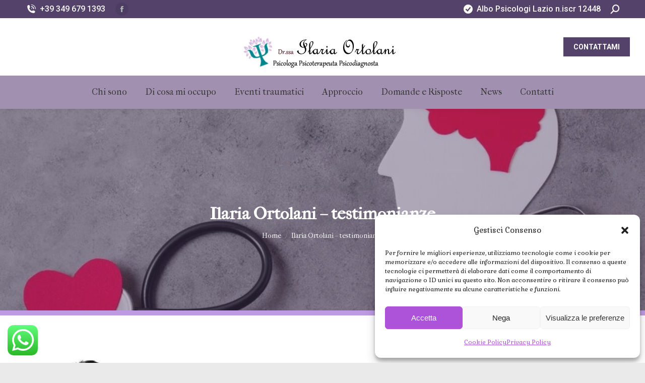

--- FILE ---
content_type: text/html; charset=UTF-8
request_url: https://www.ilariaortolani.it/lesperienza-di-sara-e-le-relazioni-difficili/sara_1/
body_size: 22472
content:
<!DOCTYPE html>
<!--[if !(IE 6) | !(IE 7) | !(IE 8)  ]><!-->
<html lang="it-IT" class="no-js">
<!--<![endif]-->
<head>
	<meta charset="UTF-8" />
		<meta name="viewport" content="width=device-width, initial-scale=1, maximum-scale=1, user-scalable=0">
		<meta name="theme-color" content="#bdadd2"/>	<link rel="profile" href="https://gmpg.org/xfn/11" />
	<script>!function(e,c){e[c]=e[c]+(e[c]&&" ")+"quform-js"}(document.documentElement,"className");</script><meta name='robots' content='index, follow, max-image-preview:large, max-snippet:-1, max-video-preview:-1' />
	<style>img:is([sizes="auto" i], [sizes^="auto," i]) { contain-intrinsic-size: 3000px 1500px }</style>
	
<!-- Google Tag Manager for WordPress by gtm4wp.com -->
<script data-cfasync="false" data-pagespeed-no-defer>
	var gtm4wp_datalayer_name = "dataLayer";
	var dataLayer = dataLayer || [];
</script>
<!-- End Google Tag Manager for WordPress by gtm4wp.com -->
	<!-- This site is optimized with the Yoast SEO plugin v23.9 - https://yoast.com/wordpress/plugins/seo/ -->
	<title>Ilaria Ortolani - testimonianze - Psicologa Pomezia e Roma - Dr.ssa Ilaria Ortolani</title>
	<link rel="canonical" href="https://www.ilariaortolani.it/lesperienza-di-sara-e-le-relazioni-difficili/sara_1/" />
	<meta property="og:locale" content="it_IT" />
	<meta property="og:type" content="article" />
	<meta property="og:title" content="Ilaria Ortolani - testimonianze - Psicologa Pomezia e Roma - Dr.ssa Ilaria Ortolani" />
	<meta property="og:url" content="https://www.ilariaortolani.it/lesperienza-di-sara-e-le-relazioni-difficili/sara_1/" />
	<meta property="og:site_name" content="Psicologa Pomezia e Roma - Dr.ssa Ilaria Ortolani" />
	<meta property="article:publisher" content="https://www.facebook.com/Ilaria-Ortolani-437427906642012/" />
	<meta property="article:modified_time" content="2017-06-16T16:26:15+00:00" />
	<meta property="og:image" content="https://www.ilariaortolani.it/lesperienza-di-sara-e-le-relazioni-difficili/sara_1" />
	<meta property="og:image:width" content="800" />
	<meta property="og:image:height" content="635" />
	<meta property="og:image:type" content="image/jpeg" />
	<meta name="twitter:card" content="summary_large_image" />
	<script type="application/ld+json" class="yoast-schema-graph">{"@context":"https://schema.org","@graph":[{"@type":"WebPage","@id":"https://www.ilariaortolani.it/lesperienza-di-sara-e-le-relazioni-difficili/sara_1/","url":"https://www.ilariaortolani.it/lesperienza-di-sara-e-le-relazioni-difficili/sara_1/","name":"Ilaria Ortolani - testimonianze - Psicologa Pomezia e Roma - Dr.ssa Ilaria Ortolani","isPartOf":{"@id":"https://www.ilariaortolani.it/#website"},"primaryImageOfPage":{"@id":"https://www.ilariaortolani.it/lesperienza-di-sara-e-le-relazioni-difficili/sara_1/#primaryimage"},"image":{"@id":"https://www.ilariaortolani.it/lesperienza-di-sara-e-le-relazioni-difficili/sara_1/#primaryimage"},"thumbnailUrl":"https://www.ilariaortolani.it/wp-content/uploads/2017/02/sara_1.jpg","datePublished":"2017-06-16T16:26:08+00:00","dateModified":"2017-06-16T16:26:15+00:00","breadcrumb":{"@id":"https://www.ilariaortolani.it/lesperienza-di-sara-e-le-relazioni-difficili/sara_1/#breadcrumb"},"inLanguage":"it-IT","potentialAction":[{"@type":"ReadAction","target":["https://www.ilariaortolani.it/lesperienza-di-sara-e-le-relazioni-difficili/sara_1/"]}]},{"@type":"ImageObject","inLanguage":"it-IT","@id":"https://www.ilariaortolani.it/lesperienza-di-sara-e-le-relazioni-difficili/sara_1/#primaryimage","url":"https://www.ilariaortolani.it/wp-content/uploads/2017/02/sara_1.jpg","contentUrl":"https://www.ilariaortolani.it/wp-content/uploads/2017/02/sara_1.jpg","width":800,"height":635},{"@type":"BreadcrumbList","@id":"https://www.ilariaortolani.it/lesperienza-di-sara-e-le-relazioni-difficili/sara_1/#breadcrumb","itemListElement":[{"@type":"ListItem","position":1,"name":"Home","item":"https://www.ilariaortolani.it/"},{"@type":"ListItem","position":2,"name":"L’esperienza di Sara e le relazioni difficili","item":"https://www.ilariaortolani.it/lesperienza-di-sara-e-le-relazioni-difficili/"},{"@type":"ListItem","position":3,"name":"Ilaria Ortolani &#8211; testimonianze"}]},{"@type":"WebSite","@id":"https://www.ilariaortolani.it/#website","url":"https://www.ilariaortolani.it/","name":"Psicologa Pomezia e Roma - Dr.ssa Ilaria Ortolani","description":"Psicologa Psicoterapeuta","publisher":{"@id":"https://www.ilariaortolani.it/#organization"},"potentialAction":[{"@type":"SearchAction","target":{"@type":"EntryPoint","urlTemplate":"https://www.ilariaortolani.it/?s={search_term_string}"},"query-input":{"@type":"PropertyValueSpecification","valueRequired":true,"valueName":"search_term_string"}}],"inLanguage":"it-IT"},{"@type":"Organization","@id":"https://www.ilariaortolani.it/#organization","name":"Psicologa Pomezia e Roma - Dr.ssa Ilaria Ortolani","url":"https://www.ilariaortolani.it/","logo":{"@type":"ImageObject","inLanguage":"it-IT","@id":"https://www.ilariaortolani.it/#/schema/logo/image/","url":"https://www.ilariaortolani.it/wp-content/uploads/2017/05/logo-1.png","contentUrl":"https://www.ilariaortolani.it/wp-content/uploads/2017/05/logo-1.png","width":417,"height":99,"caption":"Psicologa Pomezia e Roma - Dr.ssa Ilaria Ortolani"},"image":{"@id":"https://www.ilariaortolani.it/#/schema/logo/image/"},"sameAs":["https://www.facebook.com/Ilaria-Ortolani-437427906642012/"]}]}</script>
	<!-- / Yoast SEO plugin. -->


<link rel='dns-prefetch' href='//fonts.googleapis.com' />
<link rel="alternate" type="application/rss+xml" title="Psicologa Pomezia e Roma - Dr.ssa Ilaria Ortolani &raquo; Feed" href="https://www.ilariaortolani.it/feed/" />
<link rel="alternate" type="application/rss+xml" title="Psicologa Pomezia e Roma - Dr.ssa Ilaria Ortolani &raquo; Feed dei commenti" href="https://www.ilariaortolani.it/comments/feed/" />
<script>
window._wpemojiSettings = {"baseUrl":"https:\/\/s.w.org\/images\/core\/emoji\/15.0.3\/72x72\/","ext":".png","svgUrl":"https:\/\/s.w.org\/images\/core\/emoji\/15.0.3\/svg\/","svgExt":".svg","source":{"concatemoji":"https:\/\/www.ilariaortolani.it\/wp-includes\/js\/wp-emoji-release.min.js?ver=6.7.1"}};
/*! This file is auto-generated */
!function(i,n){var o,s,e;function c(e){try{var t={supportTests:e,timestamp:(new Date).valueOf()};sessionStorage.setItem(o,JSON.stringify(t))}catch(e){}}function p(e,t,n){e.clearRect(0,0,e.canvas.width,e.canvas.height),e.fillText(t,0,0);var t=new Uint32Array(e.getImageData(0,0,e.canvas.width,e.canvas.height).data),r=(e.clearRect(0,0,e.canvas.width,e.canvas.height),e.fillText(n,0,0),new Uint32Array(e.getImageData(0,0,e.canvas.width,e.canvas.height).data));return t.every(function(e,t){return e===r[t]})}function u(e,t,n){switch(t){case"flag":return n(e,"\ud83c\udff3\ufe0f\u200d\u26a7\ufe0f","\ud83c\udff3\ufe0f\u200b\u26a7\ufe0f")?!1:!n(e,"\ud83c\uddfa\ud83c\uddf3","\ud83c\uddfa\u200b\ud83c\uddf3")&&!n(e,"\ud83c\udff4\udb40\udc67\udb40\udc62\udb40\udc65\udb40\udc6e\udb40\udc67\udb40\udc7f","\ud83c\udff4\u200b\udb40\udc67\u200b\udb40\udc62\u200b\udb40\udc65\u200b\udb40\udc6e\u200b\udb40\udc67\u200b\udb40\udc7f");case"emoji":return!n(e,"\ud83d\udc26\u200d\u2b1b","\ud83d\udc26\u200b\u2b1b")}return!1}function f(e,t,n){var r="undefined"!=typeof WorkerGlobalScope&&self instanceof WorkerGlobalScope?new OffscreenCanvas(300,150):i.createElement("canvas"),a=r.getContext("2d",{willReadFrequently:!0}),o=(a.textBaseline="top",a.font="600 32px Arial",{});return e.forEach(function(e){o[e]=t(a,e,n)}),o}function t(e){var t=i.createElement("script");t.src=e,t.defer=!0,i.head.appendChild(t)}"undefined"!=typeof Promise&&(o="wpEmojiSettingsSupports",s=["flag","emoji"],n.supports={everything:!0,everythingExceptFlag:!0},e=new Promise(function(e){i.addEventListener("DOMContentLoaded",e,{once:!0})}),new Promise(function(t){var n=function(){try{var e=JSON.parse(sessionStorage.getItem(o));if("object"==typeof e&&"number"==typeof e.timestamp&&(new Date).valueOf()<e.timestamp+604800&&"object"==typeof e.supportTests)return e.supportTests}catch(e){}return null}();if(!n){if("undefined"!=typeof Worker&&"undefined"!=typeof OffscreenCanvas&&"undefined"!=typeof URL&&URL.createObjectURL&&"undefined"!=typeof Blob)try{var e="postMessage("+f.toString()+"("+[JSON.stringify(s),u.toString(),p.toString()].join(",")+"));",r=new Blob([e],{type:"text/javascript"}),a=new Worker(URL.createObjectURL(r),{name:"wpTestEmojiSupports"});return void(a.onmessage=function(e){c(n=e.data),a.terminate(),t(n)})}catch(e){}c(n=f(s,u,p))}t(n)}).then(function(e){for(var t in e)n.supports[t]=e[t],n.supports.everything=n.supports.everything&&n.supports[t],"flag"!==t&&(n.supports.everythingExceptFlag=n.supports.everythingExceptFlag&&n.supports[t]);n.supports.everythingExceptFlag=n.supports.everythingExceptFlag&&!n.supports.flag,n.DOMReady=!1,n.readyCallback=function(){n.DOMReady=!0}}).then(function(){return e}).then(function(){var e;n.supports.everything||(n.readyCallback(),(e=n.source||{}).concatemoji?t(e.concatemoji):e.wpemoji&&e.twemoji&&(t(e.twemoji),t(e.wpemoji)))}))}((window,document),window._wpemojiSettings);
</script>
<link rel='stylesheet' id='ht_ctc_main_css-css' href='https://www.ilariaortolani.it/wp-content/plugins/click-to-chat-for-whatsapp/new/inc/assets/css/main.css?ver=4.12.1' media='all' />
<style id='wp-emoji-styles-inline-css'>

	img.wp-smiley, img.emoji {
		display: inline !important;
		border: none !important;
		box-shadow: none !important;
		height: 1em !important;
		width: 1em !important;
		margin: 0 0.07em !important;
		vertical-align: -0.1em !important;
		background: none !important;
		padding: 0 !important;
	}
</style>
<link rel='stylesheet' id='wp-block-library-css' href='https://www.ilariaortolani.it/wp-includes/css/dist/block-library/style.min.css?ver=6.7.1' media='all' />
<style id='wp-block-library-theme-inline-css'>
.wp-block-audio :where(figcaption){color:#555;font-size:13px;text-align:center}.is-dark-theme .wp-block-audio :where(figcaption){color:#ffffffa6}.wp-block-audio{margin:0 0 1em}.wp-block-code{border:1px solid #ccc;border-radius:4px;font-family:Menlo,Consolas,monaco,monospace;padding:.8em 1em}.wp-block-embed :where(figcaption){color:#555;font-size:13px;text-align:center}.is-dark-theme .wp-block-embed :where(figcaption){color:#ffffffa6}.wp-block-embed{margin:0 0 1em}.blocks-gallery-caption{color:#555;font-size:13px;text-align:center}.is-dark-theme .blocks-gallery-caption{color:#ffffffa6}:root :where(.wp-block-image figcaption){color:#555;font-size:13px;text-align:center}.is-dark-theme :root :where(.wp-block-image figcaption){color:#ffffffa6}.wp-block-image{margin:0 0 1em}.wp-block-pullquote{border-bottom:4px solid;border-top:4px solid;color:currentColor;margin-bottom:1.75em}.wp-block-pullquote cite,.wp-block-pullquote footer,.wp-block-pullquote__citation{color:currentColor;font-size:.8125em;font-style:normal;text-transform:uppercase}.wp-block-quote{border-left:.25em solid;margin:0 0 1.75em;padding-left:1em}.wp-block-quote cite,.wp-block-quote footer{color:currentColor;font-size:.8125em;font-style:normal;position:relative}.wp-block-quote:where(.has-text-align-right){border-left:none;border-right:.25em solid;padding-left:0;padding-right:1em}.wp-block-quote:where(.has-text-align-center){border:none;padding-left:0}.wp-block-quote.is-large,.wp-block-quote.is-style-large,.wp-block-quote:where(.is-style-plain){border:none}.wp-block-search .wp-block-search__label{font-weight:700}.wp-block-search__button{border:1px solid #ccc;padding:.375em .625em}:where(.wp-block-group.has-background){padding:1.25em 2.375em}.wp-block-separator.has-css-opacity{opacity:.4}.wp-block-separator{border:none;border-bottom:2px solid;margin-left:auto;margin-right:auto}.wp-block-separator.has-alpha-channel-opacity{opacity:1}.wp-block-separator:not(.is-style-wide):not(.is-style-dots){width:100px}.wp-block-separator.has-background:not(.is-style-dots){border-bottom:none;height:1px}.wp-block-separator.has-background:not(.is-style-wide):not(.is-style-dots){height:2px}.wp-block-table{margin:0 0 1em}.wp-block-table td,.wp-block-table th{word-break:normal}.wp-block-table :where(figcaption){color:#555;font-size:13px;text-align:center}.is-dark-theme .wp-block-table :where(figcaption){color:#ffffffa6}.wp-block-video :where(figcaption){color:#555;font-size:13px;text-align:center}.is-dark-theme .wp-block-video :where(figcaption){color:#ffffffa6}.wp-block-video{margin:0 0 1em}:root :where(.wp-block-template-part.has-background){margin-bottom:0;margin-top:0;padding:1.25em 2.375em}
</style>
<style id='classic-theme-styles-inline-css'>
/*! This file is auto-generated */
.wp-block-button__link{color:#fff;background-color:#32373c;border-radius:9999px;box-shadow:none;text-decoration:none;padding:calc(.667em + 2px) calc(1.333em + 2px);font-size:1.125em}.wp-block-file__button{background:#32373c;color:#fff;text-decoration:none}
</style>
<style id='global-styles-inline-css'>
:root{--wp--preset--aspect-ratio--square: 1;--wp--preset--aspect-ratio--4-3: 4/3;--wp--preset--aspect-ratio--3-4: 3/4;--wp--preset--aspect-ratio--3-2: 3/2;--wp--preset--aspect-ratio--2-3: 2/3;--wp--preset--aspect-ratio--16-9: 16/9;--wp--preset--aspect-ratio--9-16: 9/16;--wp--preset--color--black: #000000;--wp--preset--color--cyan-bluish-gray: #abb8c3;--wp--preset--color--white: #FFF;--wp--preset--color--pale-pink: #f78da7;--wp--preset--color--vivid-red: #cf2e2e;--wp--preset--color--luminous-vivid-orange: #ff6900;--wp--preset--color--luminous-vivid-amber: #fcb900;--wp--preset--color--light-green-cyan: #7bdcb5;--wp--preset--color--vivid-green-cyan: #00d084;--wp--preset--color--pale-cyan-blue: #8ed1fc;--wp--preset--color--vivid-cyan-blue: #0693e3;--wp--preset--color--vivid-purple: #9b51e0;--wp--preset--color--accent: #bdadd2;--wp--preset--color--dark-gray: #111;--wp--preset--color--light-gray: #767676;--wp--preset--gradient--vivid-cyan-blue-to-vivid-purple: linear-gradient(135deg,rgba(6,147,227,1) 0%,rgb(155,81,224) 100%);--wp--preset--gradient--light-green-cyan-to-vivid-green-cyan: linear-gradient(135deg,rgb(122,220,180) 0%,rgb(0,208,130) 100%);--wp--preset--gradient--luminous-vivid-amber-to-luminous-vivid-orange: linear-gradient(135deg,rgba(252,185,0,1) 0%,rgba(255,105,0,1) 100%);--wp--preset--gradient--luminous-vivid-orange-to-vivid-red: linear-gradient(135deg,rgba(255,105,0,1) 0%,rgb(207,46,46) 100%);--wp--preset--gradient--very-light-gray-to-cyan-bluish-gray: linear-gradient(135deg,rgb(238,238,238) 0%,rgb(169,184,195) 100%);--wp--preset--gradient--cool-to-warm-spectrum: linear-gradient(135deg,rgb(74,234,220) 0%,rgb(151,120,209) 20%,rgb(207,42,186) 40%,rgb(238,44,130) 60%,rgb(251,105,98) 80%,rgb(254,248,76) 100%);--wp--preset--gradient--blush-light-purple: linear-gradient(135deg,rgb(255,206,236) 0%,rgb(152,150,240) 100%);--wp--preset--gradient--blush-bordeaux: linear-gradient(135deg,rgb(254,205,165) 0%,rgb(254,45,45) 50%,rgb(107,0,62) 100%);--wp--preset--gradient--luminous-dusk: linear-gradient(135deg,rgb(255,203,112) 0%,rgb(199,81,192) 50%,rgb(65,88,208) 100%);--wp--preset--gradient--pale-ocean: linear-gradient(135deg,rgb(255,245,203) 0%,rgb(182,227,212) 50%,rgb(51,167,181) 100%);--wp--preset--gradient--electric-grass: linear-gradient(135deg,rgb(202,248,128) 0%,rgb(113,206,126) 100%);--wp--preset--gradient--midnight: linear-gradient(135deg,rgb(2,3,129) 0%,rgb(40,116,252) 100%);--wp--preset--font-size--small: 13px;--wp--preset--font-size--medium: 20px;--wp--preset--font-size--large: 36px;--wp--preset--font-size--x-large: 42px;--wp--preset--spacing--20: 0.44rem;--wp--preset--spacing--30: 0.67rem;--wp--preset--spacing--40: 1rem;--wp--preset--spacing--50: 1.5rem;--wp--preset--spacing--60: 2.25rem;--wp--preset--spacing--70: 3.38rem;--wp--preset--spacing--80: 5.06rem;--wp--preset--shadow--natural: 6px 6px 9px rgba(0, 0, 0, 0.2);--wp--preset--shadow--deep: 12px 12px 50px rgba(0, 0, 0, 0.4);--wp--preset--shadow--sharp: 6px 6px 0px rgba(0, 0, 0, 0.2);--wp--preset--shadow--outlined: 6px 6px 0px -3px rgba(255, 255, 255, 1), 6px 6px rgba(0, 0, 0, 1);--wp--preset--shadow--crisp: 6px 6px 0px rgba(0, 0, 0, 1);}:where(.is-layout-flex){gap: 0.5em;}:where(.is-layout-grid){gap: 0.5em;}body .is-layout-flex{display: flex;}.is-layout-flex{flex-wrap: wrap;align-items: center;}.is-layout-flex > :is(*, div){margin: 0;}body .is-layout-grid{display: grid;}.is-layout-grid > :is(*, div){margin: 0;}:where(.wp-block-columns.is-layout-flex){gap: 2em;}:where(.wp-block-columns.is-layout-grid){gap: 2em;}:where(.wp-block-post-template.is-layout-flex){gap: 1.25em;}:where(.wp-block-post-template.is-layout-grid){gap: 1.25em;}.has-black-color{color: var(--wp--preset--color--black) !important;}.has-cyan-bluish-gray-color{color: var(--wp--preset--color--cyan-bluish-gray) !important;}.has-white-color{color: var(--wp--preset--color--white) !important;}.has-pale-pink-color{color: var(--wp--preset--color--pale-pink) !important;}.has-vivid-red-color{color: var(--wp--preset--color--vivid-red) !important;}.has-luminous-vivid-orange-color{color: var(--wp--preset--color--luminous-vivid-orange) !important;}.has-luminous-vivid-amber-color{color: var(--wp--preset--color--luminous-vivid-amber) !important;}.has-light-green-cyan-color{color: var(--wp--preset--color--light-green-cyan) !important;}.has-vivid-green-cyan-color{color: var(--wp--preset--color--vivid-green-cyan) !important;}.has-pale-cyan-blue-color{color: var(--wp--preset--color--pale-cyan-blue) !important;}.has-vivid-cyan-blue-color{color: var(--wp--preset--color--vivid-cyan-blue) !important;}.has-vivid-purple-color{color: var(--wp--preset--color--vivid-purple) !important;}.has-black-background-color{background-color: var(--wp--preset--color--black) !important;}.has-cyan-bluish-gray-background-color{background-color: var(--wp--preset--color--cyan-bluish-gray) !important;}.has-white-background-color{background-color: var(--wp--preset--color--white) !important;}.has-pale-pink-background-color{background-color: var(--wp--preset--color--pale-pink) !important;}.has-vivid-red-background-color{background-color: var(--wp--preset--color--vivid-red) !important;}.has-luminous-vivid-orange-background-color{background-color: var(--wp--preset--color--luminous-vivid-orange) !important;}.has-luminous-vivid-amber-background-color{background-color: var(--wp--preset--color--luminous-vivid-amber) !important;}.has-light-green-cyan-background-color{background-color: var(--wp--preset--color--light-green-cyan) !important;}.has-vivid-green-cyan-background-color{background-color: var(--wp--preset--color--vivid-green-cyan) !important;}.has-pale-cyan-blue-background-color{background-color: var(--wp--preset--color--pale-cyan-blue) !important;}.has-vivid-cyan-blue-background-color{background-color: var(--wp--preset--color--vivid-cyan-blue) !important;}.has-vivid-purple-background-color{background-color: var(--wp--preset--color--vivid-purple) !important;}.has-black-border-color{border-color: var(--wp--preset--color--black) !important;}.has-cyan-bluish-gray-border-color{border-color: var(--wp--preset--color--cyan-bluish-gray) !important;}.has-white-border-color{border-color: var(--wp--preset--color--white) !important;}.has-pale-pink-border-color{border-color: var(--wp--preset--color--pale-pink) !important;}.has-vivid-red-border-color{border-color: var(--wp--preset--color--vivid-red) !important;}.has-luminous-vivid-orange-border-color{border-color: var(--wp--preset--color--luminous-vivid-orange) !important;}.has-luminous-vivid-amber-border-color{border-color: var(--wp--preset--color--luminous-vivid-amber) !important;}.has-light-green-cyan-border-color{border-color: var(--wp--preset--color--light-green-cyan) !important;}.has-vivid-green-cyan-border-color{border-color: var(--wp--preset--color--vivid-green-cyan) !important;}.has-pale-cyan-blue-border-color{border-color: var(--wp--preset--color--pale-cyan-blue) !important;}.has-vivid-cyan-blue-border-color{border-color: var(--wp--preset--color--vivid-cyan-blue) !important;}.has-vivid-purple-border-color{border-color: var(--wp--preset--color--vivid-purple) !important;}.has-vivid-cyan-blue-to-vivid-purple-gradient-background{background: var(--wp--preset--gradient--vivid-cyan-blue-to-vivid-purple) !important;}.has-light-green-cyan-to-vivid-green-cyan-gradient-background{background: var(--wp--preset--gradient--light-green-cyan-to-vivid-green-cyan) !important;}.has-luminous-vivid-amber-to-luminous-vivid-orange-gradient-background{background: var(--wp--preset--gradient--luminous-vivid-amber-to-luminous-vivid-orange) !important;}.has-luminous-vivid-orange-to-vivid-red-gradient-background{background: var(--wp--preset--gradient--luminous-vivid-orange-to-vivid-red) !important;}.has-very-light-gray-to-cyan-bluish-gray-gradient-background{background: var(--wp--preset--gradient--very-light-gray-to-cyan-bluish-gray) !important;}.has-cool-to-warm-spectrum-gradient-background{background: var(--wp--preset--gradient--cool-to-warm-spectrum) !important;}.has-blush-light-purple-gradient-background{background: var(--wp--preset--gradient--blush-light-purple) !important;}.has-blush-bordeaux-gradient-background{background: var(--wp--preset--gradient--blush-bordeaux) !important;}.has-luminous-dusk-gradient-background{background: var(--wp--preset--gradient--luminous-dusk) !important;}.has-pale-ocean-gradient-background{background: var(--wp--preset--gradient--pale-ocean) !important;}.has-electric-grass-gradient-background{background: var(--wp--preset--gradient--electric-grass) !important;}.has-midnight-gradient-background{background: var(--wp--preset--gradient--midnight) !important;}.has-small-font-size{font-size: var(--wp--preset--font-size--small) !important;}.has-medium-font-size{font-size: var(--wp--preset--font-size--medium) !important;}.has-large-font-size{font-size: var(--wp--preset--font-size--large) !important;}.has-x-large-font-size{font-size: var(--wp--preset--font-size--x-large) !important;}
:where(.wp-block-post-template.is-layout-flex){gap: 1.25em;}:where(.wp-block-post-template.is-layout-grid){gap: 1.25em;}
:where(.wp-block-columns.is-layout-flex){gap: 2em;}:where(.wp-block-columns.is-layout-grid){gap: 2em;}
:root :where(.wp-block-pullquote){font-size: 1.5em;line-height: 1.6;}
</style>
<link rel='stylesheet' id='wpdm-font-awesome-css' href='https://www.ilariaortolani.it/wp-content/plugins/download-manager/assets/fontawesome/css/all.min.css?ver=6.7.1' media='all' />
<link rel='stylesheet' id='wpdm-frontend-css-css' href='https://www.ilariaortolani.it/wp-content/plugins/download-manager/assets/bootstrap/css/bootstrap.min.css?ver=6.7.1' media='all' />
<link rel='stylesheet' id='wpdm-front-css' href='https://www.ilariaortolani.it/wp-content/plugins/download-manager/assets/css/front.css?ver=6.7.1' media='all' />
<link rel='stylesheet' id='wpsm_ac-font-awesome-front-css' href='https://www.ilariaortolani.it/wp-content/plugins/responsive-accordion-and-collapse/css/font-awesome/css/font-awesome.min.css?ver=6.7.1' media='all' />
<link rel='stylesheet' id='wpsm_ac_bootstrap-front-css' href='https://www.ilariaortolani.it/wp-content/plugins/responsive-accordion-and-collapse/css/bootstrap-front.css?ver=6.7.1' media='all' />
<link rel='stylesheet' id='quform-css' href='https://www.ilariaortolani.it/wp-content/plugins/quform/cache/quform.css?ver=1740760967' media='all' />
<link rel='stylesheet' id='cmplz-general-css' href='https://www.ilariaortolani.it/wp-content/plugins/complianz-gdpr/assets/css/cookieblocker.min.css?ver=1732784202' media='all' />
<link rel='stylesheet' id='the7-font-css' href='https://www.ilariaortolani.it/wp-content/themes/dt-the7/fonts/icomoon-the7-font/icomoon-the7-font.min.css?ver=11.11.2' media='all' />
<link rel='stylesheet' id='dt-web-fonts-css' href='https://fonts.googleapis.com/css?family=Roboto:400,500,600,700%7CIM+Fell+French+Canon:400,400italic,500,600,700%7CGabriela:400,600,700' media='all' />
<link rel='stylesheet' id='dt-main-css' href='https://www.ilariaortolani.it/wp-content/themes/dt-the7/css/main.min.css?ver=11.11.2' media='all' />
<link rel='stylesheet' id='the7-custom-scrollbar-css' href='https://www.ilariaortolani.it/wp-content/themes/dt-the7/lib/custom-scrollbar/custom-scrollbar.min.css?ver=11.11.2' media='all' />
<link rel='stylesheet' id='the7-wpbakery-css' href='https://www.ilariaortolani.it/wp-content/themes/dt-the7/css/wpbakery.min.css?ver=11.11.2' media='all' />
<link rel='stylesheet' id='wp-featherlight-css' href='https://www.ilariaortolani.it/wp-content/plugins/wp-featherlight/css/wp-featherlight.min.css?ver=1.3.4' media='all' />
<link rel='stylesheet' id='the7-css-vars-css' href='https://www.ilariaortolani.it/wp-content/uploads/the7-css/css-vars.css?ver=c634fe0c74c0' media='all' />
<link rel='stylesheet' id='dt-custom-css' href='https://www.ilariaortolani.it/wp-content/uploads/the7-css/custom.css?ver=c634fe0c74c0' media='all' />
<link rel='stylesheet' id='dt-media-css' href='https://www.ilariaortolani.it/wp-content/uploads/the7-css/media.css?ver=c634fe0c74c0' media='all' />
<link rel='stylesheet' id='the7-mega-menu-css' href='https://www.ilariaortolani.it/wp-content/uploads/the7-css/mega-menu.css?ver=c634fe0c74c0' media='all' />
<link rel='stylesheet' id='style-css' href='https://www.ilariaortolani.it/wp-content/themes/dt-the7/style.css?ver=11.11.2' media='all' />
<link rel='stylesheet' id='site-reviews-css' href='https://www.ilariaortolani.it/wp-content/plugins/site-reviews/assets/styles/default.css?ver=7.2.3' media='all' />
<style id='site-reviews-inline-css'>
:root{--glsr-star-empty:url(https://www.ilariaortolani.it/wp-content/plugins/site-reviews/assets/images/stars/default/star-empty.svg);--glsr-star-error:url(https://www.ilariaortolani.it/wp-content/plugins/site-reviews/assets/images/stars/default/star-error.svg);--glsr-star-full:url(https://www.ilariaortolani.it/wp-content/plugins/site-reviews/assets/images/stars/default/star-full.svg);--glsr-star-half:url(https://www.ilariaortolani.it/wp-content/plugins/site-reviews/assets/images/stars/default/star-half.svg)}

</style>
<script src="https://www.ilariaortolani.it/wp-includes/js/jquery/jquery.min.js?ver=3.7.1" id="jquery-core-js"></script>
<script src="https://www.ilariaortolani.it/wp-includes/js/jquery/jquery-migrate.min.js?ver=3.4.1" id="jquery-migrate-js"></script>
<script src="https://www.ilariaortolani.it/wp-content/plugins/google-analytics-for-wordpress/assets/js/frontend-gtag.min.js?ver=9.2.2" id="monsterinsights-frontend-script-js" async data-wp-strategy="async"></script>
<script data-cfasync="false" data-wpfc-render="false" id='monsterinsights-frontend-script-js-extra'>var monsterinsights_frontend = {"js_events_tracking":"true","download_extensions":"doc,pdf,ppt,zip,xls,docx,pptx,xlsx","inbound_paths":"[]","home_url":"https:\/\/www.ilariaortolani.it","hash_tracking":"false","v4_id":"G-GGQ2L13R8J"};</script>
<script src="https://www.ilariaortolani.it/wp-content/plugins/download-manager/assets/bootstrap/js/popper.min.js?ver=6.7.1" id="wpdm-poper-js"></script>
<script src="https://www.ilariaortolani.it/wp-content/plugins/download-manager/assets/bootstrap/js/bootstrap.min.js?ver=6.7.1" id="wpdm-frontend-js-js"></script>
<script id="wpdm-frontjs-js-extra">
var wpdm_url = {"home":"https:\/\/www.ilariaortolani.it\/","site":"https:\/\/www.ilariaortolani.it\/","ajax":"https:\/\/www.ilariaortolani.it\/wp-admin\/admin-ajax.php"};
var wpdm_js = {"spinner":"<i class=\"fas fa-sun fa-spin\"><\/i>","client_id":"cdb9fa0cf99cd4b51cdade2350367ad9"};
var wpdm_strings = {"pass_var":"Password Verified!","pass_var_q":"Please click following button to start download.","start_dl":"Start Download"};
</script>
<script src="https://www.ilariaortolani.it/wp-content/plugins/download-manager/assets/js/front.js?ver=3.3.03" id="wpdm-frontjs-js"></script>
<script id="dt-above-fold-js-extra">
var dtLocal = {"themeUrl":"https:\/\/www.ilariaortolani.it\/wp-content\/themes\/dt-the7","passText":"Per visualizzare questo post protetto, inserisci la password qui sotto:","moreButtonText":{"loading":"Caricamento...","loadMore":"Carica ancora"},"postID":"1718","ajaxurl":"https:\/\/www.ilariaortolani.it\/wp-admin\/admin-ajax.php","REST":{"baseUrl":"https:\/\/www.ilariaortolani.it\/wp-json\/the7\/v1","endpoints":{"sendMail":"\/send-mail"}},"contactMessages":{"required":"One or more fields have an error. Please check and try again.","terms":"Accetta la privacy policy.","fillTheCaptchaError":"Riempi il captcha."},"captchaSiteKey":"","ajaxNonce":"d13262aea7","pageData":"","themeSettings":{"smoothScroll":"off","lazyLoading":false,"desktopHeader":{"height":180},"ToggleCaptionEnabled":"disabled","ToggleCaption":"Navigazione","floatingHeader":{"showAfter":94,"showMenu":true,"height":120,"logo":{"showLogo":true,"html":"<img class=\" preload-me\" src=\"https:\/\/www.ilariaortolani.it\/wp-content\/uploads\/2024\/03\/ilariaortolaniok.jpg\" srcset=\"https:\/\/www.ilariaortolani.it\/wp-content\/uploads\/2024\/03\/ilariaortolaniok.jpg 339w, https:\/\/www.ilariaortolani.it\/wp-content\/uploads\/2024\/03\/ilariaortolaniok.jpg 339w\" width=\"339\" height=\"99\"   sizes=\"339px\" alt=\"Psicologa Pomezia e Roma - Dr.ssa Ilaria Ortolani\" \/>","url":"https:\/\/www.ilariaortolani.it\/"}},"topLine":{"floatingTopLine":{"logo":{"showLogo":false,"html":""}}},"mobileHeader":{"firstSwitchPoint":1024,"secondSwitchPoint":1024,"firstSwitchPointHeight":60,"secondSwitchPointHeight":60,"mobileToggleCaptionEnabled":"disabled","mobileToggleCaption":"Menu"},"stickyMobileHeaderFirstSwitch":{"logo":{"html":"<img class=\" preload-me\" src=\"https:\/\/www.ilariaortolani.it\/wp-content\/uploads\/2024\/03\/ilariaortolaniok.jpg\" srcset=\"https:\/\/www.ilariaortolani.it\/wp-content\/uploads\/2024\/03\/ilariaortolaniok.jpg 339w, https:\/\/www.ilariaortolani.it\/wp-content\/uploads\/2024\/03\/ilariaortolaniok.jpg 339w\" width=\"339\" height=\"99\"   sizes=\"339px\" alt=\"Psicologa Pomezia e Roma - Dr.ssa Ilaria Ortolani\" \/>"}},"stickyMobileHeaderSecondSwitch":{"logo":{"html":"<img class=\" preload-me\" src=\"https:\/\/www.ilariaortolani.it\/wp-content\/uploads\/2024\/03\/ilariaortolaniok.jpg\" srcset=\"https:\/\/www.ilariaortolani.it\/wp-content\/uploads\/2024\/03\/ilariaortolaniok.jpg 339w, https:\/\/www.ilariaortolani.it\/wp-content\/uploads\/2024\/03\/ilariaortolaniok.jpg 339w\" width=\"339\" height=\"99\"   sizes=\"339px\" alt=\"Psicologa Pomezia e Roma - Dr.ssa Ilaria Ortolani\" \/>"}},"sidebar":{"switchPoint":992},"boxedWidth":"1400px"},"VCMobileScreenWidth":"768"};
var dtShare = {"shareButtonText":{"facebook":"Condividi su Facebook","twitter":"Share on X","pinterest":"Pin it","linkedin":"Condividi su Linkedin","whatsapp":"Condividi su Whatsapp"},"overlayOpacity":"88"};
</script>
<script src="https://www.ilariaortolani.it/wp-content/themes/dt-the7/js/above-the-fold.min.js?ver=11.11.2" id="dt-above-fold-js"></script>
<script></script><link rel="https://api.w.org/" href="https://www.ilariaortolani.it/wp-json/" /><link rel="alternate" title="JSON" type="application/json" href="https://www.ilariaortolani.it/wp-json/wp/v2/media/1718" /><link rel="EditURI" type="application/rsd+xml" title="RSD" href="https://www.ilariaortolani.it/xmlrpc.php?rsd" />
<meta name="generator" content="WordPress 6.7.1" />
<link rel='shortlink' href='https://www.ilariaortolani.it/?p=1718' />
<link rel="alternate" title="oEmbed (JSON)" type="application/json+oembed" href="https://www.ilariaortolani.it/wp-json/oembed/1.0/embed?url=https%3A%2F%2Fwww.ilariaortolani.it%2Flesperienza-di-sara-e-le-relazioni-difficili%2Fsara_1%2F" />
<link rel="alternate" title="oEmbed (XML)" type="text/xml+oembed" href="https://www.ilariaortolani.it/wp-json/oembed/1.0/embed?url=https%3A%2F%2Fwww.ilariaortolani.it%2Flesperienza-di-sara-e-le-relazioni-difficili%2Fsara_1%2F&#038;format=xml" />
<script>readMoreArgs = []</script><script type="text/javascript">
				EXPM_VERSION=3.397;EXPM_AJAX_URL='https://www.ilariaortolani.it/wp-admin/admin-ajax.php';
			function yrmAddEvent(element, eventName, fn) {
				if (element.addEventListener)
					element.addEventListener(eventName, fn, false);
				else if (element.attachEvent)
					element.attachEvent('on' + eventName, fn);
			}
			</script>			<style>.cmplz-hidden {
					display: none !important;
				}</style>
<!-- Google Tag Manager for WordPress by gtm4wp.com -->
<!-- GTM Container placement set to automatic -->
<script data-cfasync="false" data-pagespeed-no-defer type="text/javascript">
	var dataLayer_content = {"pagePostType":"attachment","pagePostType2":"single-attachment","pagePostAuthor":"Ilaria Ortolani"};
	dataLayer.push( dataLayer_content );
</script>
<script data-cfasync="false">
(function(w,d,s,l,i){w[l]=w[l]||[];w[l].push({'gtm.start':
new Date().getTime(),event:'gtm.js'});var f=d.getElementsByTagName(s)[0],
j=d.createElement(s),dl=l!='dataLayer'?'&l='+l:'';j.async=true;j.src=
'//www.googletagmanager.com/gtm.js?id='+i+dl;f.parentNode.insertBefore(j,f);
})(window,document,'script','dataLayer','GTM-538WRP2T');
</script>
<!-- End Google Tag Manager for WordPress by gtm4wp.com --><meta name="generator" content="Powered by WPBakery Page Builder - drag and drop page builder for WordPress."/>
<meta name="generator" content="Powered by Slider Revolution 6.6.20 - responsive, Mobile-Friendly Slider Plugin for WordPress with comfortable drag and drop interface." />
<link rel="icon" href="https://www.ilariaortolani.it/wp-content/uploads/2024/02/psi.png" type="image/png" sizes="16x16"/><link rel="icon" href="https://www.ilariaortolani.it/wp-content/uploads/2024/02/psi.png" type="image/png" sizes="32x32"/><script>function setREVStartSize(e){
			//window.requestAnimationFrame(function() {
				window.RSIW = window.RSIW===undefined ? window.innerWidth : window.RSIW;
				window.RSIH = window.RSIH===undefined ? window.innerHeight : window.RSIH;
				try {
					var pw = document.getElementById(e.c).parentNode.offsetWidth,
						newh;
					pw = pw===0 || isNaN(pw) || (e.l=="fullwidth" || e.layout=="fullwidth") ? window.RSIW : pw;
					e.tabw = e.tabw===undefined ? 0 : parseInt(e.tabw);
					e.thumbw = e.thumbw===undefined ? 0 : parseInt(e.thumbw);
					e.tabh = e.tabh===undefined ? 0 : parseInt(e.tabh);
					e.thumbh = e.thumbh===undefined ? 0 : parseInt(e.thumbh);
					e.tabhide = e.tabhide===undefined ? 0 : parseInt(e.tabhide);
					e.thumbhide = e.thumbhide===undefined ? 0 : parseInt(e.thumbhide);
					e.mh = e.mh===undefined || e.mh=="" || e.mh==="auto" ? 0 : parseInt(e.mh,0);
					if(e.layout==="fullscreen" || e.l==="fullscreen")
						newh = Math.max(e.mh,window.RSIH);
					else{
						e.gw = Array.isArray(e.gw) ? e.gw : [e.gw];
						for (var i in e.rl) if (e.gw[i]===undefined || e.gw[i]===0) e.gw[i] = e.gw[i-1];
						e.gh = e.el===undefined || e.el==="" || (Array.isArray(e.el) && e.el.length==0)? e.gh : e.el;
						e.gh = Array.isArray(e.gh) ? e.gh : [e.gh];
						for (var i in e.rl) if (e.gh[i]===undefined || e.gh[i]===0) e.gh[i] = e.gh[i-1];
											
						var nl = new Array(e.rl.length),
							ix = 0,
							sl;
						e.tabw = e.tabhide>=pw ? 0 : e.tabw;
						e.thumbw = e.thumbhide>=pw ? 0 : e.thumbw;
						e.tabh = e.tabhide>=pw ? 0 : e.tabh;
						e.thumbh = e.thumbhide>=pw ? 0 : e.thumbh;
						for (var i in e.rl) nl[i] = e.rl[i]<window.RSIW ? 0 : e.rl[i];
						sl = nl[0];
						for (var i in nl) if (sl>nl[i] && nl[i]>0) { sl = nl[i]; ix=i;}
						var m = pw>(e.gw[ix]+e.tabw+e.thumbw) ? 1 : (pw-(e.tabw+e.thumbw)) / (e.gw[ix]);
						newh =  (e.gh[ix] * m) + (e.tabh + e.thumbh);
					}
					var el = document.getElementById(e.c);
					if (el!==null && el) el.style.height = newh+"px";
					el = document.getElementById(e.c+"_wrapper");
					if (el!==null && el) {
						el.style.height = newh+"px";
						el.style.display = "block";
					}
				} catch(e){
					console.log("Failure at Presize of Slider:" + e)
				}
			//});
		  };</script>
<noscript><style> .wpb_animate_when_almost_visible { opacity: 1; }</style></noscript><meta name="generator" content="WordPress Download Manager 3.3.03" />
<style id='the7-custom-inline-css' type='text/css'>
.sub-nav .menu-item i.fa,
.sub-nav .menu-item i.fas,
.sub-nav .menu-item i.far,
.sub-nav .menu-item i.fab {
	text-align: center;
	width: 1.25em;
}
</style>
                <style>
        /* WPDM Link Template Styles */        </style>
                <style>

            :root {
                --color-primary: #4a8eff;
                --color-primary-rgb: 74, 142, 255;
                --color-primary-hover: #5998ff;
                --color-primary-active: #3281ff;
                --color-secondary: #6c757d;
                --color-secondary-rgb: 108, 117, 125;
                --color-secondary-hover: #6c757d;
                --color-secondary-active: #6c757d;
                --color-success: #018e11;
                --color-success-rgb: 1, 142, 17;
                --color-success-hover: #0aad01;
                --color-success-active: #0c8c01;
                --color-info: #2CA8FF;
                --color-info-rgb: 44, 168, 255;
                --color-info-hover: #2CA8FF;
                --color-info-active: #2CA8FF;
                --color-warning: #FFB236;
                --color-warning-rgb: 255, 178, 54;
                --color-warning-hover: #FFB236;
                --color-warning-active: #FFB236;
                --color-danger: #ff5062;
                --color-danger-rgb: 255, 80, 98;
                --color-danger-hover: #ff5062;
                --color-danger-active: #ff5062;
                --color-green: #30b570;
                --color-blue: #0073ff;
                --color-purple: #8557D3;
                --color-red: #ff5062;
                --color-muted: rgba(69, 89, 122, 0.6);
                --wpdm-font: "Rubik", -apple-system, BlinkMacSystemFont, "Segoe UI", Roboto, Helvetica, Arial, sans-serif, "Apple Color Emoji", "Segoe UI Emoji", "Segoe UI Symbol";
            }

            .wpdm-download-link.btn.btn-primary {
                border-radius: 4px;
            }


        </style>
        </head>
<body data-cmplz=1 id="the7-body" class="attachment attachment-template-default single single-attachment postid-1718 attachmentid-1718 attachment-jpeg wp-embed-responsive wp-featherlight-captions no-comments boxed-layout dt-responsive-on right-mobile-menu-close-icon ouside-menu-close-icon mobile-hamburger-close-bg-enable mobile-hamburger-close-bg-hover-enable  fade-medium-mobile-menu-close-icon fade-medium-menu-close-icon srcset-enabled btn-flat custom-btn-color custom-btn-hover-color shadow-element-decoration phantom-sticky phantom-shadow-decoration phantom-main-logo-on sticky-mobile-header top-header first-switch-logo-left first-switch-menu-right second-switch-logo-left second-switch-menu-right right-mobile-menu layzr-loading-on popup-message-style the7-ver-11.11.2 wpb-js-composer js-comp-ver-7.4 vc_responsive">

<!-- GTM Container placement set to automatic -->
<!-- Google Tag Manager (noscript) -->
				<noscript><iframe src="https://www.googletagmanager.com/ns.html?id=GTM-538WRP2T" height="0" width="0" style="display:none;visibility:hidden" aria-hidden="true"></iframe></noscript>
<!-- End Google Tag Manager (noscript) --><!-- The7 11.11.2 -->

<div id="page" class="boxed">
	<a class="skip-link screen-reader-text" href="#content">Vai ai contenuti</a>

<div class="masthead classic-header center bg-behind-menu logo-center widgets full-height shadow-decoration shadow-mobile-header-decoration small-mobile-menu-icon dt-parent-menu-clickable show-sub-menu-on-hover"  role="banner">

	<div class="top-bar full-width-line top-bar-line-hide">
	<div class="top-bar-bg" ></div>
	<div class="left-widgets mini-widgets"><a href="tel:+393496791393" class="mini-contacts phone show-on-desktop in-top-bar-left in-top-bar"><i class="fa-fw icomoon-the7-font-the7-phone-06"></i>+39 349 679 1393</a><div class="soc-ico show-on-desktop in-top-bar-right in-menu-second-switch custom-bg disabled-border border-off hover-accent-bg hover-disabled-border  hover-border-off"><a title="Facebook page opens in new window" href="https://www.facebook.com/profile.php?id=61553686799977" target="_blank" class="facebook"><span class="soc-font-icon"></span><span class="screen-reader-text">Facebook page opens in new window</span></a></div></div><div class="right-widgets mini-widgets"><span class="mini-contacts clock show-on-desktop in-top-bar-left in-top-bar"><i class="fa-fw dt-icon-the7-misc-017"></i>Albo Psicologi Lazio n.iscr 12448</span><div class="mini-search show-on-desktop near-logo-first-switch near-logo-second-switch popup-search custom-icon"><form class="searchform mini-widget-searchform" role="search" method="get" action="https://www.ilariaortolani.it/">

	<div class="screen-reader-text">Cerca:</div>

	
		<a href="" class="submit text-disable"><i class=" mw-icon the7-mw-icon-search-bold"></i></a>
		<div class="popup-search-wrap">
			<input type="text" class="field searchform-s" name="s" value="" placeholder="Type and hit enter …" title="Search form"/>
			<a href="" class="search-icon"><i class="the7-mw-icon-search-bold"></i></a>
		</div>

			<input type="submit" class="assistive-text searchsubmit" value="Vai!"/>
</form>
</div></div></div>

	<header class="header-bar">

		<div class="branding">
	<div id="site-title" class="assistive-text">Psicologa Pomezia e Roma &#8211; Dr.ssa Ilaria Ortolani</div>
	<div id="site-description" class="assistive-text">Psicologa Psicoterapeuta</div>
	<a class="same-logo" href="https://www.ilariaortolani.it/"><img class=" preload-me" src="https://www.ilariaortolani.it/wp-content/uploads/2024/03/ilariaortolaniok.jpg" srcset="https://www.ilariaortolani.it/wp-content/uploads/2024/03/ilariaortolaniok.jpg 339w, https://www.ilariaortolani.it/wp-content/uploads/2024/03/ilariaortolaniok.jpg 339w" width="339" height="99"   sizes="339px" alt="Psicologa Pomezia e Roma - Dr.ssa Ilaria Ortolani" /></a><div class="mini-widgets"></div><div class="mini-widgets"><a href="mailto:info@ilariaortolani.it" class="microwidget-btn mini-button header-elements-button-1 show-on-desktop near-logo-first-switch in-menu-second-switch microwidget-btn-bg-on microwidget-btn-hover-bg-on border-on hover-border-on btn-icon-align-right" ><span>CONTATTAMI</span></a></div></div>

		<nav class="navigation">

			<ul id="primary-menu" class="main-nav underline-decoration from-centre-line outside-item-remove-margin"><li class="menu-item menu-item-type-post_type menu-item-object-page menu-item-has-children menu-item-1065 first has-children depth-0"><a href='https://www.ilariaortolani.it/chi-sono/' data-level='1'><span class="menu-item-text"><span class="menu-text">Chi sono</span></span></a><ul class="sub-nav hover-style-bg level-arrows-on"><li class="menu-item menu-item-type-custom menu-item-object-custom menu-item-3712 first depth-1"><a href='https://www.ilariaortolani.it/chi-sono#presentazione' data-level='2'><span class="menu-item-text"><span class="menu-text">Presentazione</span></span></a></li> <li class="menu-item menu-item-type-custom menu-item-object-custom menu-item-3713 depth-1"><a href='https://www.ilariaortolani.it/chi-sono/#percorso' data-level='2'><span class="menu-item-text"><span class="menu-text">Percorso Esperienziale</span></span></a></li> <li class="menu-item menu-item-type-post_type menu-item-object-page menu-item-4015 depth-1"><a href='https://www.ilariaortolani.it/recensioni/' data-level='2'><span class="menu-item-text"><span class="menu-text">Recensioni</span></span></a></li> </ul></li> <li class="menu-item menu-item-type-custom menu-item-object-custom menu-item-has-children menu-item-696 has-children depth-0"><a href='#' data-level='1'><span class="menu-item-text"><span class="menu-text">Di cosa mi occupo</span></span></a><ul class="sub-nav hover-style-bg level-arrows-on"><li class="menu-item menu-item-type-post_type menu-item-object-page menu-item-3710 first depth-1"><a href='https://www.ilariaortolani.it/attivita-clinica/prevenzione-e-adolescenti/' data-level='2'><span class="menu-item-text"><span class="menu-text">Prevenzione</span></span></a></li> <li class="menu-item menu-item-type-post_type menu-item-object-page menu-item-3714 depth-1"><a href='https://www.ilariaortolani.it/attivita-clinica/diagnosi/' data-level='2'><span class="menu-item-text"><span class="menu-text">Diagnosi</span></span></a></li> <li class="menu-item menu-item-type-post_type menu-item-object-page menu-item-3785 depth-1"><a href='https://www.ilariaortolani.it/attivita-clinica/psicoterapia-per-adulti/' data-level='2'><span class="menu-item-text"><span class="menu-text">Psicoterapia per Adulti</span></span></a></li> <li class="menu-item menu-item-type-post_type menu-item-object-page menu-item-3715 depth-1"><a href='https://www.ilariaortolani.it/attivita-clinica/disturbi/' data-level='2'><span class="menu-item-text"><span class="menu-text">Cosa tratto</span></span></a></li> <li class="menu-item menu-item-type-post_type menu-item-object-page menu-item-3702 depth-1"><a href='https://www.ilariaortolani.it/attivita-clinica/trattamento-bambini/' data-level='2'><span class="menu-item-text"><span class="menu-text">Trattamento Bambini</span></span></a></li> <li class="menu-item menu-item-type-custom menu-item-object-custom menu-item-3718 depth-1"><a href='https://www.ilariaortolani.it/attivita-clinica/trattamento-adolescenti/' data-level='2'><span class="menu-item-text"><span class="menu-text">Psicoterapia Adolescenti</span></span></a></li> <li class="menu-item menu-item-type-post_type menu-item-object-page menu-item-1218 depth-1"><a href='https://www.ilariaortolani.it/attivita-clinica/supporto-alla-genitorialita/' data-level='2'><span class="menu-item-text"><span class="menu-text">Supporto alla genitorialità</span></span></a></li> <li class="menu-item menu-item-type-post_type menu-item-object-page menu-item-3720 depth-1"><a href='https://www.ilariaortolani.it/attivita-clinica/gruppi-di-sostegno-psicologico/' data-level='2'><span class="menu-item-text"><span class="menu-text">Gruppi di Sostegno Psicologico</span></span></a></li> </ul></li> <li class="menu-item menu-item-type-post_type menu-item-object-page menu-item-3017 depth-0"><a href='https://www.ilariaortolani.it/trattamenti-degli-eventi-traumatici/' data-level='1'><span class="menu-item-text"><span class="menu-text">Eventi traumatici</span></span></a></li> <li class="menu-item menu-item-type-custom menu-item-object-custom menu-item-3709 depth-0"><a href='https://www.ilariaortolani.it/approccio/' data-level='1'><span class="menu-item-text"><span class="menu-text">Approccio</span></span></a></li> <li class="menu-item menu-item-type-post_type menu-item-object-page menu-item-3916 depth-0"><a href='https://www.ilariaortolani.it/domande-e-risposte-dr-ssa-ilaria-ortolani/' data-level='1'><span class="menu-item-text"><span class="menu-text">Domande e Risposte</span></span></a></li> <li class="menu-item menu-item-type-post_type menu-item-object-page menu-item-has-children menu-item-3901 has-children depth-0"><a href='https://www.ilariaortolani.it/news-ilaria-ortolani/' data-level='1'><span class="menu-item-text"><span class="menu-text">News</span></span></a><ul class="sub-nav hover-style-bg level-arrows-on"><li class="menu-item menu-item-type-post_type menu-item-object-page menu-item-4051 first depth-1"><a href='https://www.ilariaortolani.it/news-ilaria-ortolani/articoli-e-curiosita/' data-level='2'><span class="menu-item-text"><span class="menu-text">Articoli e Curiosità</span></span></a></li> <li class="menu-item menu-item-type-post_type menu-item-object-page menu-item-4050 depth-1"><a href='https://www.ilariaortolani.it/news-ilaria-ortolani/pubblicazioni/' data-level='2'><span class="menu-item-text"><span class="menu-text">Pubblicazioni</span></span></a></li> <li class="menu-item menu-item-type-post_type menu-item-object-page menu-item-4049 depth-1"><a href='https://www.ilariaortolani.it/news-ilaria-ortolani/testimonianze/' data-level='2'><span class="menu-item-text"><span class="menu-text">Testimonianze</span></span></a></li> </ul></li> <li class="menu-item menu-item-type-post_type menu-item-object-page menu-item-1104 last depth-0"><a href='https://www.ilariaortolani.it/contatti/' data-level='1'><span class="menu-item-text"><span class="menu-text">Contatti</span></span></a></li> </ul>
			
		</nav>

	</header>

</div>
<div role="navigation" class="dt-mobile-header mobile-menu-show-divider">
	<div class="dt-close-mobile-menu-icon"><div class="close-line-wrap"><span class="close-line"></span><span class="close-line"></span><span class="close-line"></span></div></div>	<ul id="mobile-menu" class="mobile-main-nav">
		<li class="menu-item menu-item-type-post_type menu-item-object-page menu-item-has-children menu-item-1065 first has-children depth-0"><a href='https://www.ilariaortolani.it/chi-sono/' data-level='1'><span class="menu-item-text"><span class="menu-text">Chi sono</span></span></a><ul class="sub-nav hover-style-bg level-arrows-on"><li class="menu-item menu-item-type-custom menu-item-object-custom menu-item-3712 first depth-1"><a href='https://www.ilariaortolani.it/chi-sono#presentazione' data-level='2'><span class="menu-item-text"><span class="menu-text">Presentazione</span></span></a></li> <li class="menu-item menu-item-type-custom menu-item-object-custom menu-item-3713 depth-1"><a href='https://www.ilariaortolani.it/chi-sono/#percorso' data-level='2'><span class="menu-item-text"><span class="menu-text">Percorso Esperienziale</span></span></a></li> <li class="menu-item menu-item-type-post_type menu-item-object-page menu-item-4015 depth-1"><a href='https://www.ilariaortolani.it/recensioni/' data-level='2'><span class="menu-item-text"><span class="menu-text">Recensioni</span></span></a></li> </ul></li> <li class="menu-item menu-item-type-custom menu-item-object-custom menu-item-has-children menu-item-696 has-children depth-0"><a href='#' data-level='1'><span class="menu-item-text"><span class="menu-text">Di cosa mi occupo</span></span></a><ul class="sub-nav hover-style-bg level-arrows-on"><li class="menu-item menu-item-type-post_type menu-item-object-page menu-item-3710 first depth-1"><a href='https://www.ilariaortolani.it/attivita-clinica/prevenzione-e-adolescenti/' data-level='2'><span class="menu-item-text"><span class="menu-text">Prevenzione</span></span></a></li> <li class="menu-item menu-item-type-post_type menu-item-object-page menu-item-3714 depth-1"><a href='https://www.ilariaortolani.it/attivita-clinica/diagnosi/' data-level='2'><span class="menu-item-text"><span class="menu-text">Diagnosi</span></span></a></li> <li class="menu-item menu-item-type-post_type menu-item-object-page menu-item-3785 depth-1"><a href='https://www.ilariaortolani.it/attivita-clinica/psicoterapia-per-adulti/' data-level='2'><span class="menu-item-text"><span class="menu-text">Psicoterapia per Adulti</span></span></a></li> <li class="menu-item menu-item-type-post_type menu-item-object-page menu-item-3715 depth-1"><a href='https://www.ilariaortolani.it/attivita-clinica/disturbi/' data-level='2'><span class="menu-item-text"><span class="menu-text">Cosa tratto</span></span></a></li> <li class="menu-item menu-item-type-post_type menu-item-object-page menu-item-3702 depth-1"><a href='https://www.ilariaortolani.it/attivita-clinica/trattamento-bambini/' data-level='2'><span class="menu-item-text"><span class="menu-text">Trattamento Bambini</span></span></a></li> <li class="menu-item menu-item-type-custom menu-item-object-custom menu-item-3718 depth-1"><a href='https://www.ilariaortolani.it/attivita-clinica/trattamento-adolescenti/' data-level='2'><span class="menu-item-text"><span class="menu-text">Psicoterapia Adolescenti</span></span></a></li> <li class="menu-item menu-item-type-post_type menu-item-object-page menu-item-1218 depth-1"><a href='https://www.ilariaortolani.it/attivita-clinica/supporto-alla-genitorialita/' data-level='2'><span class="menu-item-text"><span class="menu-text">Supporto alla genitorialità</span></span></a></li> <li class="menu-item menu-item-type-post_type menu-item-object-page menu-item-3720 depth-1"><a href='https://www.ilariaortolani.it/attivita-clinica/gruppi-di-sostegno-psicologico/' data-level='2'><span class="menu-item-text"><span class="menu-text">Gruppi di Sostegno Psicologico</span></span></a></li> </ul></li> <li class="menu-item menu-item-type-post_type menu-item-object-page menu-item-3017 depth-0"><a href='https://www.ilariaortolani.it/trattamenti-degli-eventi-traumatici/' data-level='1'><span class="menu-item-text"><span class="menu-text">Eventi traumatici</span></span></a></li> <li class="menu-item menu-item-type-custom menu-item-object-custom menu-item-3709 depth-0"><a href='https://www.ilariaortolani.it/approccio/' data-level='1'><span class="menu-item-text"><span class="menu-text">Approccio</span></span></a></li> <li class="menu-item menu-item-type-post_type menu-item-object-page menu-item-3916 depth-0"><a href='https://www.ilariaortolani.it/domande-e-risposte-dr-ssa-ilaria-ortolani/' data-level='1'><span class="menu-item-text"><span class="menu-text">Domande e Risposte</span></span></a></li> <li class="menu-item menu-item-type-post_type menu-item-object-page menu-item-has-children menu-item-3901 has-children depth-0"><a href='https://www.ilariaortolani.it/news-ilaria-ortolani/' data-level='1'><span class="menu-item-text"><span class="menu-text">News</span></span></a><ul class="sub-nav hover-style-bg level-arrows-on"><li class="menu-item menu-item-type-post_type menu-item-object-page menu-item-4051 first depth-1"><a href='https://www.ilariaortolani.it/news-ilaria-ortolani/articoli-e-curiosita/' data-level='2'><span class="menu-item-text"><span class="menu-text">Articoli e Curiosità</span></span></a></li> <li class="menu-item menu-item-type-post_type menu-item-object-page menu-item-4050 depth-1"><a href='https://www.ilariaortolani.it/news-ilaria-ortolani/pubblicazioni/' data-level='2'><span class="menu-item-text"><span class="menu-text">Pubblicazioni</span></span></a></li> <li class="menu-item menu-item-type-post_type menu-item-object-page menu-item-4049 depth-1"><a href='https://www.ilariaortolani.it/news-ilaria-ortolani/testimonianze/' data-level='2'><span class="menu-item-text"><span class="menu-text">Testimonianze</span></span></a></li> </ul></li> <li class="menu-item menu-item-type-post_type menu-item-object-page menu-item-1104 last depth-0"><a href='https://www.ilariaortolani.it/contatti/' data-level='1'><span class="menu-item-text"><span class="menu-text">Contatti</span></span></a></li> 	</ul>
	<div class='mobile-mini-widgets-in-menu'></div>
</div>

		<div class="page-title title-center solid-bg page-title-responsive-enabled bg-img-enabled overlay-bg title-outline-decoration">
			<div class="wf-wrap">

				<div class="page-title-head hgroup"><h1 class="entry-title">Ilaria Ortolani &#8211; testimonianze</h1></div><div class="page-title-breadcrumbs"><div class="assistive-text">Tu sei qui:</div><ol class="breadcrumbs text-small" itemscope itemtype="https://schema.org/BreadcrumbList"><li itemprop="itemListElement" itemscope itemtype="https://schema.org/ListItem"><a itemprop="item" href="https://www.ilariaortolani.it/" title="Home"><span itemprop="name">Home</span></a><meta itemprop="position" content="1" /></li><li class="current" itemprop="itemListElement" itemscope itemtype="https://schema.org/ListItem"><span itemprop="name">Ilaria Ortolani &#8211; testimonianze</span><meta itemprop="position" content="2" /></li></ol></div>			</div>
		</div>

		

<div id="main" class="sidebar-none sidebar-divider-vertical">

	
	<div class="main-gradient"></div>
	<div class="wf-wrap">
	<div class="wf-container-main">

	

			<!-- Content -->
			<div id="content" class="content" role="main">

				
					
						<article id="post-1718" class="post-1718 attachment type-attachment status-inherit description-off">

							
							
<img class="alignleft preload-me lazy-load aspect" src="data:image/svg+xml,%3Csvg%20xmlns%3D&#39;http%3A%2F%2Fwww.w3.org%2F2000%2Fsvg&#39;%20viewBox%3D&#39;0%200%20800%20635&#39;%2F%3E" data-src="https://www.ilariaortolani.it/wp-content/uploads/2017/02/sara_1.jpg" data-srcset="https://www.ilariaortolani.it/wp-content/uploads/2017/02/sara_1.jpg 800w" loading="eager" style="--ratio: 800 / 635" sizes="(max-width: 800px) 100vw, 800px" width="800" height="635"  alt=""/>

						</article>

						
					
				
			</div><!-- #content -->

			

			</div><!-- .wf-container -->
		</div><!-- .wf-wrap -->

	
	</div><!-- #main -->

	


	<!-- !Footer -->
	<footer id="footer" class="footer solid-bg">

		
<!-- !Bottom-bar -->
<div id="bottom-bar" class="solid-bg logo-left" role="contentinfo">
    <div class="wf-wrap">
        <div class="wf-container-bottom">

			
                <div class="wf-float-left">

					Realizzato da Siti Web Italia - Siti Web Professionali
                </div>

			
            <div class="wf-float-right">

				<div class="mini-nav"><ul id="bottom-menu"><li class="menu-item menu-item-type-post_type menu-item-object-page menu-item-privacy-policy menu-item-4031 first depth-0"><a href='https://www.ilariaortolani.it/privacy-policy/' data-level='1'><span class="menu-item-text"><span class="menu-text">Privacy Policy</span></span></a></li> <li class="menu-item menu-item-type-post_type menu-item-object-page menu-item-4033 last depth-0"><a href='https://www.ilariaortolani.it/cookie-policy-ue/' data-level='1'><span class="menu-item-text"><span class="menu-text">Cookie Policy (UE)</span></span></a></li> </ul><div class="menu-select"><span class="customSelect1"><span class="customSelectInner">Menu Footer</span></span></div></div><div class="bottom-text-block"><p>Ortolani Ilaria - Psicologa Pomezia - Roma<br />
CF. RTLLRI77L44H501P</p>
</div>
            </div>

        </div><!-- .wf-container-bottom -->
    </div><!-- .wf-wrap -->
</div><!-- #bottom-bar -->
	</footer><!-- #footer -->

<a href="#" class="scroll-top"><svg version="1.1" id="Layer_1" xmlns="http://www.w3.org/2000/svg" xmlns:xlink="http://www.w3.org/1999/xlink" x="0px" y="0px"
	 viewBox="0 0 16 16" style="enable-background:new 0 0 16 16;" xml:space="preserve">
<path d="M11.7,6.3l-3-3C8.5,3.1,8.3,3,8,3c0,0,0,0,0,0C7.7,3,7.5,3.1,7.3,3.3l-3,3c-0.4,0.4-0.4,1,0,1.4c0.4,0.4,1,0.4,1.4,0L7,6.4
	V12c0,0.6,0.4,1,1,1s1-0.4,1-1V6.4l1.3,1.3c0.4,0.4,1,0.4,1.4,0C11.9,7.5,12,7.3,12,7S11.9,6.5,11.7,6.3z"/>
</svg><span class="screen-reader-text">Torna su</span></a>

</div><!-- #page -->


		<script>
			window.RS_MODULES = window.RS_MODULES || {};
			window.RS_MODULES.modules = window.RS_MODULES.modules || {};
			window.RS_MODULES.waiting = window.RS_MODULES.waiting || [];
			window.RS_MODULES.defered = true;
			window.RS_MODULES.moduleWaiting = window.RS_MODULES.moduleWaiting || {};
			window.RS_MODULES.type = 'compiled';
		</script>
		            <script>
                jQuery(function($){

                    
                });
            </script>
            <div id="fb-root"></div>
                    <div class="w3eden">
            <div id="wpdm-popup-link" class="modal fade">
                <div class="modal-dialog" style="width: 750px">
                    <div class="modal-content">
                        <div class="modal-header">
                              <h4 class="modal-title"></h4>
                        </div>
                        <div class="modal-body" id='wpdm-modal-body'>

                        </div>
                        <div class="modal-footer">
                            <button type="button" class="btn btn-danger" data-dismiss="modal">Close</button>
                        </div>
                    </div><!-- /.modal-content -->
                </div><!-- /.modal-dialog -->
            </div><!-- /.modal -->


        </div>
        <script language="JavaScript">
            <!--
            jQuery(function () {
                jQuery('.wpdm-popup-link').click(function (e) {
                    e.preventDefault();
                    jQuery('#wpdm-popup-link .modal-title').html(jQuery(this).data('title'));
                    jQuery('#wpdm-modal-body').html('<i class="icon"><img align="left" style="margin-top: -1px" src="https://www.ilariaortolani.it/wp-content/plugins/download-manager/assets/images/loading-new.gif" /></i>&nbsp;Please Wait...');
                    jQuery('#wpdm-popup-link').modal('show');
                    jQuery.post(this.href,{mode:'popup'}, function (res) {
                        jQuery('#wpdm-modal-body').html(res);
                    });
                    return false;
                });
            });
            //-->
        </script>
        <style type="text/css">
            #wpdm-modal-body img {
                max-width: 100% !important;
            }
            .wpdm-placeholder{
                display: none;
            }
        </style>
    
<!-- Consent Management powered by Complianz | GDPR/CCPA Cookie Consent https://wordpress.org/plugins/complianz-gdpr -->
<div id="cmplz-cookiebanner-container"><div class="cmplz-cookiebanner cmplz-hidden banner-1 banner-a optin cmplz-bottom-right cmplz-categories-type-view-preferences" aria-modal="true" data-nosnippet="true" role="dialog" aria-live="polite" aria-labelledby="cmplz-header-1-optin" aria-describedby="cmplz-message-1-optin">
	<div class="cmplz-header">
		<div class="cmplz-logo"></div>
		<div class="cmplz-title" id="cmplz-header-1-optin">Gestisci Consenso</div>
		<div class="cmplz-close" tabindex="0" role="button" aria-label="Chiudi la finestra di dialogo">
			<svg aria-hidden="true" focusable="false" data-prefix="fas" data-icon="times" class="svg-inline--fa fa-times fa-w-11" role="img" xmlns="http://www.w3.org/2000/svg" viewBox="0 0 352 512"><path fill="currentColor" d="M242.72 256l100.07-100.07c12.28-12.28 12.28-32.19 0-44.48l-22.24-22.24c-12.28-12.28-32.19-12.28-44.48 0L176 189.28 75.93 89.21c-12.28-12.28-32.19-12.28-44.48 0L9.21 111.45c-12.28 12.28-12.28 32.19 0 44.48L109.28 256 9.21 356.07c-12.28 12.28-12.28 32.19 0 44.48l22.24 22.24c12.28 12.28 32.2 12.28 44.48 0L176 322.72l100.07 100.07c12.28 12.28 32.2 12.28 44.48 0l22.24-22.24c12.28-12.28 12.28-32.19 0-44.48L242.72 256z"></path></svg>
		</div>
	</div>

	<div class="cmplz-divider cmplz-divider-header"></div>
	<div class="cmplz-body">
		<div class="cmplz-message" id="cmplz-message-1-optin">Per fornire le migliori esperienze, utilizziamo tecnologie come i cookie per memorizzare e/o accedere alle informazioni del dispositivo. Il consenso a queste tecnologie ci permetterà di elaborare dati come il comportamento di navigazione o ID unici su questo sito. Non acconsentire o ritirare il consenso può influire negativamente su alcune caratteristiche e funzioni.</div>
		<!-- categories start -->
		<div class="cmplz-categories">
			<details class="cmplz-category cmplz-functional" >
				<summary>
						<span class="cmplz-category-header">
							<span class="cmplz-category-title">Funzionale</span>
							<span class='cmplz-always-active'>
								<span class="cmplz-banner-checkbox">
									<input type="checkbox"
										   id="cmplz-functional-optin"
										   data-category="cmplz_functional"
										   class="cmplz-consent-checkbox cmplz-functional"
										   size="40"
										   value="1"/>
									<label class="cmplz-label" for="cmplz-functional-optin" tabindex="0"><span class="screen-reader-text">Funzionale</span></label>
								</span>
								Sempre attivo							</span>
							<span class="cmplz-icon cmplz-open">
								<svg xmlns="http://www.w3.org/2000/svg" viewBox="0 0 448 512"  height="18" ><path d="M224 416c-8.188 0-16.38-3.125-22.62-9.375l-192-192c-12.5-12.5-12.5-32.75 0-45.25s32.75-12.5 45.25 0L224 338.8l169.4-169.4c12.5-12.5 32.75-12.5 45.25 0s12.5 32.75 0 45.25l-192 192C240.4 412.9 232.2 416 224 416z"/></svg>
							</span>
						</span>
				</summary>
				<div class="cmplz-description">
					<span class="cmplz-description-functional">L'archiviazione tecnica o l'accesso sono strettamente necessari al fine legittimo di consentire l'uso di un servizio specifico esplicitamente richiesto dall'abbonato o dall'utente, o al solo scopo di effettuare la trasmissione di una comunicazione su una rete di comunicazione elettronica.</span>
				</div>
			</details>

			<details class="cmplz-category cmplz-preferences" >
				<summary>
						<span class="cmplz-category-header">
							<span class="cmplz-category-title">Preferenze</span>
							<span class="cmplz-banner-checkbox">
								<input type="checkbox"
									   id="cmplz-preferences-optin"
									   data-category="cmplz_preferences"
									   class="cmplz-consent-checkbox cmplz-preferences"
									   size="40"
									   value="1"/>
								<label class="cmplz-label" for="cmplz-preferences-optin" tabindex="0"><span class="screen-reader-text">Preferenze</span></label>
							</span>
							<span class="cmplz-icon cmplz-open">
								<svg xmlns="http://www.w3.org/2000/svg" viewBox="0 0 448 512"  height="18" ><path d="M224 416c-8.188 0-16.38-3.125-22.62-9.375l-192-192c-12.5-12.5-12.5-32.75 0-45.25s32.75-12.5 45.25 0L224 338.8l169.4-169.4c12.5-12.5 32.75-12.5 45.25 0s12.5 32.75 0 45.25l-192 192C240.4 412.9 232.2 416 224 416z"/></svg>
							</span>
						</span>
				</summary>
				<div class="cmplz-description">
					<span class="cmplz-description-preferences">L'archiviazione tecnica o l'accesso sono necessari per lo scopo legittimo di memorizzare le preferenze che non sono richieste dall'abbonato o dall'utente.</span>
				</div>
			</details>

			<details class="cmplz-category cmplz-statistics" >
				<summary>
						<span class="cmplz-category-header">
							<span class="cmplz-category-title">Statistiche</span>
							<span class="cmplz-banner-checkbox">
								<input type="checkbox"
									   id="cmplz-statistics-optin"
									   data-category="cmplz_statistics"
									   class="cmplz-consent-checkbox cmplz-statistics"
									   size="40"
									   value="1"/>
								<label class="cmplz-label" for="cmplz-statistics-optin" tabindex="0"><span class="screen-reader-text">Statistiche</span></label>
							</span>
							<span class="cmplz-icon cmplz-open">
								<svg xmlns="http://www.w3.org/2000/svg" viewBox="0 0 448 512"  height="18" ><path d="M224 416c-8.188 0-16.38-3.125-22.62-9.375l-192-192c-12.5-12.5-12.5-32.75 0-45.25s32.75-12.5 45.25 0L224 338.8l169.4-169.4c12.5-12.5 32.75-12.5 45.25 0s12.5 32.75 0 45.25l-192 192C240.4 412.9 232.2 416 224 416z"/></svg>
							</span>
						</span>
				</summary>
				<div class="cmplz-description">
					<span class="cmplz-description-statistics">L'archiviazione tecnica o l'accesso che viene utilizzato esclusivamente per scopi statistici.</span>
					<span class="cmplz-description-statistics-anonymous">L'archiviazione tecnica o l'accesso che viene utilizzato esclusivamente per scopi statistici anonimi. Senza un mandato di comparizione, una conformità volontaria da parte del vostro Fornitore di Servizi Internet, o ulteriori registrazioni da parte di terzi, le informazioni memorizzate o recuperate per questo scopo da sole non possono di solito essere utilizzate per l'identificazione.</span>
				</div>
			</details>
			<details class="cmplz-category cmplz-marketing" >
				<summary>
						<span class="cmplz-category-header">
							<span class="cmplz-category-title">Marketing</span>
							<span class="cmplz-banner-checkbox">
								<input type="checkbox"
									   id="cmplz-marketing-optin"
									   data-category="cmplz_marketing"
									   class="cmplz-consent-checkbox cmplz-marketing"
									   size="40"
									   value="1"/>
								<label class="cmplz-label" for="cmplz-marketing-optin" tabindex="0"><span class="screen-reader-text">Marketing</span></label>
							</span>
							<span class="cmplz-icon cmplz-open">
								<svg xmlns="http://www.w3.org/2000/svg" viewBox="0 0 448 512"  height="18" ><path d="M224 416c-8.188 0-16.38-3.125-22.62-9.375l-192-192c-12.5-12.5-12.5-32.75 0-45.25s32.75-12.5 45.25 0L224 338.8l169.4-169.4c12.5-12.5 32.75-12.5 45.25 0s12.5 32.75 0 45.25l-192 192C240.4 412.9 232.2 416 224 416z"/></svg>
							</span>
						</span>
				</summary>
				<div class="cmplz-description">
					<span class="cmplz-description-marketing">L'archiviazione tecnica o l'accesso sono necessari per creare profili di utenti per inviare pubblicità, o per tracciare l'utente su un sito web o su diversi siti web per scopi di marketing simili.</span>
				</div>
			</details>
		</div><!-- categories end -->
			</div>

	<div class="cmplz-links cmplz-information">
		<a class="cmplz-link cmplz-manage-options cookie-statement" href="#" data-relative_url="#cmplz-manage-consent-container">Gestisci opzioni</a>
		<a class="cmplz-link cmplz-manage-third-parties cookie-statement" href="#" data-relative_url="#cmplz-cookies-overview">Gestisci servizi</a>
		<a class="cmplz-link cmplz-manage-vendors tcf cookie-statement" href="#" data-relative_url="#cmplz-tcf-wrapper">Gestisci {vendor_count} fornitori</a>
		<a class="cmplz-link cmplz-external cmplz-read-more-purposes tcf" target="_blank" rel="noopener noreferrer nofollow" href="https://cookiedatabase.org/tcf/purposes/">Per saperne di più su questi scopi</a>
			</div>

	<div class="cmplz-divider cmplz-footer"></div>

	<div class="cmplz-buttons">
		<button class="cmplz-btn cmplz-accept">Accetta</button>
		<button class="cmplz-btn cmplz-deny">Nega</button>
		<button class="cmplz-btn cmplz-view-preferences">Visualizza le preferenze</button>
		<button class="cmplz-btn cmplz-save-preferences">Salva preferenze</button>
		<a class="cmplz-btn cmplz-manage-options tcf cookie-statement" href="#" data-relative_url="#cmplz-manage-consent-container">Visualizza le preferenze</a>
			</div>

	<div class="cmplz-links cmplz-documents">
		<a class="cmplz-link cookie-statement" href="#" data-relative_url="">{title}</a>
		<a class="cmplz-link privacy-statement" href="#" data-relative_url="">{title}</a>
		<a class="cmplz-link impressum" href="#" data-relative_url="">{title}</a>
			</div>

</div>
</div>
					<div id="cmplz-manage-consent" data-nosnippet="true"><button class="cmplz-btn cmplz-hidden cmplz-manage-consent manage-consent-1">Gestisci consenso</button>

</div><!-- Click to Chat - https://holithemes.com/plugins/click-to-chat/  v4.12.1 -->  
            <div class="ht-ctc ht-ctc-chat ctc-analytics ctc_wp_desktop style-2  " id="ht-ctc-chat"  
                style="display: none;  position: fixed; bottom: 15px; left: 15px;"   >
                                <div class="ht_ctc_style ht_ctc_chat_style">
                <div  style="display: flex; justify-content: center; align-items: center;  " class="ctc-analytics ctc_s_2">
    <p class="ctc-analytics ctc_cta ctc_cta_stick ht-ctc-cta  ht-ctc-cta-hover " style="padding: 0px 16px; line-height: 1.6; font-size: 15px; background-color: #075e54; color: #ffffff; border-radius:10px; margin:0 10px;  display: none; order: 1; ">Contattami su WhatsApp</p>
    <svg style="pointer-events:none; display:block; height:60px; width:60px;" width="60px" height="60px" viewBox="0 0 1024 1024">
        <defs>
        <path id="htwasqicona-chat" d="M1023.941 765.153c0 5.606-.171 17.766-.508 27.159-.824 22.982-2.646 52.639-5.401 66.151-4.141 20.306-10.392 39.472-18.542 55.425-9.643 18.871-21.943 35.775-36.559 50.364-14.584 14.56-31.472 26.812-50.315 36.416-16.036 8.172-35.322 14.426-55.744 18.549-13.378 2.701-42.812 4.488-65.648 5.3-9.402.336-21.564.505-27.15.505l-504.226-.081c-5.607 0-17.765-.172-27.158-.509-22.983-.824-52.639-2.646-66.152-5.4-20.306-4.142-39.473-10.392-55.425-18.542-18.872-9.644-35.775-21.944-50.364-36.56-14.56-14.584-26.812-31.471-36.415-50.314-8.174-16.037-14.428-35.323-18.551-55.744-2.7-13.378-4.487-42.812-5.3-65.649-.334-9.401-.503-21.563-.503-27.148l.08-504.228c0-5.607.171-17.766.508-27.159.825-22.983 2.646-52.639 5.401-66.151 4.141-20.306 10.391-39.473 18.542-55.426C34.154 93.24 46.455 76.336 61.07 61.747c14.584-14.559 31.472-26.812 50.315-36.416 16.037-8.172 35.324-14.426 55.745-18.549 13.377-2.701 42.812-4.488 65.648-5.3 9.402-.335 21.565-.504 27.149-.504l504.227.081c5.608 0 17.766.171 27.159.508 22.983.825 52.638 2.646 66.152 5.401 20.305 4.141 39.472 10.391 55.425 18.542 18.871 9.643 35.774 21.944 50.363 36.559 14.559 14.584 26.812 31.471 36.415 50.315 8.174 16.037 14.428 35.323 18.551 55.744 2.7 13.378 4.486 42.812 5.3 65.649.335 9.402.504 21.564.504 27.15l-.082 504.226z"/>
        </defs>
        <linearGradient id="htwasqiconb-chat" gradientUnits="userSpaceOnUse" x1="512.001" y1=".978" x2="512.001" y2="1025.023">
            <stop offset="0" stop-color="#61fd7d"/>
            <stop offset="1" stop-color="#2bb826"/>
        </linearGradient>
        <use xlink:href="#htwasqicona-chat" overflow="visible" style="fill: url(#htwasqiconb-chat)" fill="url(#htwasqiconb-chat)"/>
        <g>
            <path style="fill: #FFFFFF;" fill="#FFF" d="M783.302 243.246c-69.329-69.387-161.529-107.619-259.763-107.658-202.402 0-367.133 164.668-367.214 367.072-.026 64.699 16.883 127.854 49.017 183.522l-52.096 190.229 194.665-51.047c53.636 29.244 114.022 44.656 175.482 44.682h.151c202.382 0 367.128-164.688 367.21-367.094.039-98.087-38.121-190.319-107.452-259.706zM523.544 808.047h-.125c-54.767-.021-108.483-14.729-155.344-42.529l-11.146-6.612-115.517 30.293 30.834-112.592-7.259-11.544c-30.552-48.579-46.688-104.729-46.664-162.379.066-168.229 136.985-305.096 305.339-305.096 81.521.031 158.154 31.811 215.779 89.482s89.342 134.332 89.312 215.859c-.066 168.243-136.984 305.118-305.209 305.118zm167.415-228.515c-9.177-4.591-54.286-26.782-62.697-29.843-8.41-3.062-14.526-4.592-20.645 4.592-6.115 9.182-23.699 29.843-29.053 35.964-5.352 6.122-10.704 6.888-19.879 2.296-9.176-4.591-38.74-14.277-73.786-45.526-27.275-24.319-45.691-54.359-51.043-63.543-5.352-9.183-.569-14.146 4.024-18.72 4.127-4.109 9.175-10.713 13.763-16.069 4.587-5.355 6.117-9.183 9.175-15.304 3.059-6.122 1.529-11.479-.765-16.07-2.293-4.591-20.644-49.739-28.29-68.104-7.447-17.886-15.013-15.466-20.645-15.747-5.346-.266-11.469-.322-17.585-.322s-16.057 2.295-24.467 11.478-32.113 31.374-32.113 76.521c0 45.147 32.877 88.764 37.465 94.885 4.588 6.122 64.699 98.771 156.741 138.502 21.892 9.45 38.982 15.094 52.308 19.322 21.98 6.979 41.982 5.995 57.793 3.634 17.628-2.633 54.284-22.189 61.932-43.615 7.646-21.427 7.646-39.791 5.352-43.617-2.294-3.826-8.41-6.122-17.585-10.714z"/>
        </g>
        </svg></div>                </div>
            </div>
                        <span class="ht_ctc_chat_data" 
                data-no_number=""
                data-settings="{&quot;number&quot;:&quot;393496791393&quot;,&quot;pre_filled&quot;:&quot;Ciao, vorrei maggiori informazioni.&quot;,&quot;dis_m&quot;:&quot;show&quot;,&quot;dis_d&quot;:&quot;show&quot;,&quot;css&quot;:&quot;display: none; cursor: pointer; z-index: 99999999;&quot;,&quot;pos_d&quot;:&quot;position: fixed; bottom: 15px; left: 15px;&quot;,&quot;pos_m&quot;:&quot;position: fixed; bottom: 15px; left: 15px;&quot;,&quot;schedule&quot;:&quot;no&quot;,&quot;se&quot;:150,&quot;ani&quot;:&quot;no-animations&quot;,&quot;url_target_d&quot;:&quot;_blank&quot;,&quot;ga&quot;:&quot;yes&quot;,&quot;fb&quot;:&quot;yes&quot;,&quot;g_init&quot;:&quot;default&quot;,&quot;g_an_event_name&quot;:&quot;click to chat&quot;,&quot;pixel_event_name&quot;:&quot;Click to Chat by HoliThemes&quot;}" 
            ></span>
            <link rel='stylesheet' id='rs-plugin-settings-css' href='https://www.ilariaortolani.it/wp-content/plugins/revslider/public/assets/css/rs6.css?ver=6.6.20' media='all' />
<style id='rs-plugin-settings-inline-css'>
#rs-demo-id {}
</style>
<script src="https://www.ilariaortolani.it/wp-content/themes/dt-the7/js/main.min.js?ver=11.11.2" id="dt-main-js"></script>
<script id="ht_ctc_app_js-js-extra">
var ht_ctc_chat_var = {"number":"393496791393","pre_filled":"Ciao, vorrei maggiori informazioni.","dis_m":"show","dis_d":"show","css":"display: none; cursor: pointer; z-index: 99999999;","pos_d":"position: fixed; bottom: 15px; left: 15px;","pos_m":"position: fixed; bottom: 15px; left: 15px;","schedule":"no","se":"150","ani":"no-animations","url_target_d":"_blank","ga":"yes","fb":"yes","g_init":"default","g_an_event_name":"click to chat","pixel_event_name":"Click to Chat by HoliThemes"};
var ht_ctc_variables = {"g_an_event_name":"click to chat","pixel_event_type":"trackCustom","pixel_event_name":"Click to Chat by HoliThemes","g_an_params":["g_an_param_1","g_an_param_2","g_an_param_3"],"g_an_param_1":{"key":"number","value":"{number}"},"g_an_param_2":{"key":"title","value":"{title}"},"g_an_param_3":{"key":"url","value":"{url}"},"pixel_params":["pixel_param_1","pixel_param_2","pixel_param_3","pixel_param_4"],"pixel_param_1":{"key":"Category","value":"Click to Chat for WhatsApp"},"pixel_param_2":{"key":"ID","value":"{number}"},"pixel_param_3":{"key":"Title","value":"{title}"},"pixel_param_4":{"key":"URL","value":"{url}"}};
</script>
<script src="https://www.ilariaortolani.it/wp-content/plugins/click-to-chat-for-whatsapp/new/inc/assets/js/app.js?ver=4.12.1" id="ht_ctc_app_js-js"></script>
<script src="https://www.ilariaortolani.it/wp-includes/js/dist/hooks.min.js?ver=4d63a3d491d11ffd8ac6" id="wp-hooks-js"></script>
<script src="https://www.ilariaortolani.it/wp-includes/js/dist/i18n.min.js?ver=5e580eb46a90c2b997e6" id="wp-i18n-js"></script>
<script id="wp-i18n-js-after">
wp.i18n.setLocaleData( { 'text direction\u0004ltr': [ 'ltr' ] } );
</script>
<script src="https://www.ilariaortolani.it/wp-content/plugins/quform/js/jquery.form.min.js?ver=4.3.0" id="jquery-form-js"></script>
<script src="https://www.ilariaortolani.it/wp-content/plugins/responsive-accordion-and-collapse/js/accordion-custom.js?ver=6.7.1" id="call_ac-custom-js-front-js"></script>
<script src="https://www.ilariaortolani.it/wp-content/plugins/responsive-accordion-and-collapse/js/accordion.js?ver=6.7.1" id="call_ac-js-front-js"></script>
<script src="https://www.ilariaortolani.it/wp-content/plugins/revslider/public/assets/js/rbtools.min.js?ver=6.6.20" defer async id="tp-tools-js"></script>
<script src="https://www.ilariaortolani.it/wp-content/plugins/revslider/public/assets/js/rs6.min.js?ver=6.6.20" defer async id="revmin-js"></script>
<script id="quform-js-extra">
var quformL10n = [];
quformL10n = {"pluginUrl":"https:\/\/www.ilariaortolani.it\/wp-content\/plugins\/quform","ajaxUrl":"https:\/\/www.ilariaortolani.it\/wp-admin\/admin-ajax.php","ajaxError":"Errore di Ajax","errorMessageTitle":"C'\u00e8 stato un problema","removeFile":"Rimuovi","supportPageCaching":true};
</script>
<script src="https://www.ilariaortolani.it/wp-content/plugins/quform/cache/quform.js?ver=1740760967" id="quform-js"></script>
<script src="https://www.ilariaortolani.it/wp-content/themes/dt-the7/js/legacy.min.js?ver=11.11.2" id="dt-legacy-js"></script>
<script src="https://www.ilariaortolani.it/wp-content/themes/dt-the7/lib/jquery-mousewheel/jquery-mousewheel.min.js?ver=11.11.2" id="jquery-mousewheel-js"></script>
<script src="https://www.ilariaortolani.it/wp-content/themes/dt-the7/lib/custom-scrollbar/custom-scrollbar.min.js?ver=11.11.2" id="the7-custom-scrollbar-js"></script>
<script src="https://www.ilariaortolani.it/wp-content/plugins/wp-featherlight/js/wpFeatherlight.pkgd.min.js?ver=1.3.4" id="wp-featherlight-js"></script>
<script id="site-reviews-js-before">
window.hasOwnProperty("GLSR")||(window.GLSR={Event:{on:()=>{}}});GLSR.action="glsr_public_action";GLSR.addons=[];GLSR.ajaxpagination=["#wpadminbar",".site-navigation-fixed"];GLSR.ajaxurl="https://www.ilariaortolani.it/wp-admin/admin-ajax.php";GLSR.captcha=[];GLSR.nameprefix="site-reviews";GLSR.starsconfig={"clearable":false,tooltip:"Select a Rating"};GLSR.state={"popstate":false};GLSR.text={closemodal:"Close Modal"};GLSR.urlparameter="reviews-page";GLSR.validationconfig={field:"glsr-field",form:"glsr-form","field_error":"glsr-field-is-invalid","field_hidden":"glsr-hidden","field_message":"glsr-field-error","field_required":"glsr-required","field_valid":"glsr-field-is-valid","form_error":"glsr-form-is-invalid","form_message":"glsr-form-message","form_message_failed":"glsr-form-failed","form_message_success":"glsr-form-success","input_error":"glsr-is-invalid","input_valid":"glsr-is-valid"};GLSR.validationstrings={accepted:"This field must be accepted.",between:"This field value must be between %s and %s.",betweenlength:"This field must have between %s and %s characters.",email:"This field requires a valid e-mail address.",errors:"Prego correggi gli errori",max:"Maximum value for this field is %s.",maxfiles:"This field allows a maximum of %s files.",maxlength:"This field allows a maximum of %s characters.",min:"Minimum value for this field is %s.",minfiles:"This field requires a minimum of %s files.",minlength:"This field requires a minimum of %s characters.",number:"This field requires a number.",pattern:"Please match the requested format.",regex:"Please match the requested format.",required:"Questo campo è obbligatorio",tel:"This field requires a valid telephone number.",url:"This field requires a valid website URL (make sure it starts with http or https).",unsupported:"The review could not be submitted because this browser is too old. Please try again with a modern browser."};GLSR.version="7.2.3";
</script>
<script src="https://www.ilariaortolani.it/wp-content/plugins/site-reviews/assets/scripts/site-reviews.js?ver=7.2.3" id="site-reviews-js" defer data-wp-strategy="defer"></script>
<script id="cmplz-cookiebanner-js-extra">
var complianz = {"prefix":"cmplz_","user_banner_id":"1","set_cookies":[],"block_ajax_content":"","banner_version":"26","version":"7.1.5","store_consent":"","do_not_track_enabled":"","consenttype":"optin","region":"eu","geoip":"","dismiss_timeout":"","disable_cookiebanner":"","soft_cookiewall":"","dismiss_on_scroll":"","cookie_expiry":"365","url":"https:\/\/www.ilariaortolani.it\/wp-json\/complianz\/v1\/","locale":"lang=it&locale=it_IT","set_cookies_on_root":"","cookie_domain":"","current_policy_id":"29","cookie_path":"\/","categories":{"statistics":"statistiche","marketing":"marketing"},"tcf_active":"","placeholdertext":"Fai clic per accettare i cookie {category} e abilitare questo contenuto","css_file":"https:\/\/www.ilariaortolani.it\/wp-content\/uploads\/complianz\/css\/banner-{banner_id}-{type}.css?v=26","page_links":{"eu":{"cookie-statement":{"title":"Cookie Policy ","url":"https:\/\/www.ilariaortolani.it\/cookie-policy-ue\/"},"privacy-statement":{"title":"Privacy Policy","url":"https:\/\/www.ilariaortolani.it\/privacy-policy\/"}}},"tm_categories":"","forceEnableStats":"","preview":"","clean_cookies":"","aria_label":"Fai clic per accettare i cookie {category} e abilitare questo contenuto"};
</script>
<script defer src="https://www.ilariaortolani.it/wp-content/plugins/complianz-gdpr/cookiebanner/js/complianz.min.js?ver=1732784203" id="cmplz-cookiebanner-js"></script>
<script></script>		<!-- This site uses the Google Analytics by MonsterInsights plugin v9.2.2 - Using Analytics tracking - https://www.monsterinsights.com/ -->
							<script type="text/plain" data-service="google-analytics" data-category="statistics" data-cmplz-src="//www.googletagmanager.com/gtag/js?id=G-GGQ2L13R8J"  data-cfasync="false" data-wpfc-render="false" async></script>
			<script type="text/plain" data-service="google-analytics" data-category="statistics" data-cfasync="false" data-wpfc-render="false">
				var mi_version = '9.2.2';
				var mi_track_user = true;
				var mi_no_track_reason = '';
								var MonsterInsightsDefaultLocations = {"page_location":"https:\/\/www.ilariaortolani.it\/lesperienza-di-sara-e-le-relazioni-difficili\/sara_1\/"};
				if ( typeof MonsterInsightsPrivacyGuardFilter === 'function' ) {
					var MonsterInsightsLocations = (typeof MonsterInsightsExcludeQuery === 'object') ? MonsterInsightsPrivacyGuardFilter( MonsterInsightsExcludeQuery ) : MonsterInsightsPrivacyGuardFilter( MonsterInsightsDefaultLocations );
				} else {
					var MonsterInsightsLocations = (typeof MonsterInsightsExcludeQuery === 'object') ? MonsterInsightsExcludeQuery : MonsterInsightsDefaultLocations;
				}

								var disableStrs = [
										'ga-disable-G-GGQ2L13R8J',
									];

				/* Function to detect opted out users */
				function __gtagTrackerIsOptedOut() {
					for (var index = 0; index < disableStrs.length; index++) {
						if (document.cookie.indexOf(disableStrs[index] + '=true') > -1) {
							return true;
						}
					}

					return false;
				}

				/* Disable tracking if the opt-out cookie exists. */
				if (__gtagTrackerIsOptedOut()) {
					for (var index = 0; index < disableStrs.length; index++) {
						window[disableStrs[index]] = true;
					}
				}

				/* Opt-out function */
				function __gtagTrackerOptout() {
					for (var index = 0; index < disableStrs.length; index++) {
						document.cookie = disableStrs[index] + '=true; expires=Thu, 31 Dec 2099 23:59:59 UTC; path=/';
						window[disableStrs[index]] = true;
					}
				}

				if ('undefined' === typeof gaOptout) {
					function gaOptout() {
						__gtagTrackerOptout();
					}
				}
								window.dataLayer = window.dataLayer || [];

				window.MonsterInsightsDualTracker = {
					helpers: {},
					trackers: {},
				};
				if (mi_track_user) {
					function __gtagDataLayer() {
						dataLayer.push(arguments);
					}

					function __gtagTracker(type, name, parameters) {
						if (!parameters) {
							parameters = {};
						}

						if (parameters.send_to) {
							__gtagDataLayer.apply(null, arguments);
							return;
						}

						if (type === 'event') {
														parameters.send_to = monsterinsights_frontend.v4_id;
							var hookName = name;
							if (typeof parameters['event_category'] !== 'undefined') {
								hookName = parameters['event_category'] + ':' + name;
							}

							if (typeof MonsterInsightsDualTracker.trackers[hookName] !== 'undefined') {
								MonsterInsightsDualTracker.trackers[hookName](parameters);
							} else {
								__gtagDataLayer('event', name, parameters);
							}
							
						} else {
							__gtagDataLayer.apply(null, arguments);
						}
					}

					__gtagTracker('js', new Date());
					__gtagTracker('set', {
						'developer_id.dZGIzZG': true,
											});
					if ( MonsterInsightsLocations.page_location ) {
						__gtagTracker('set', MonsterInsightsLocations);
					}
										__gtagTracker('config', 'G-GGQ2L13R8J', {"forceSSL":"true","anonymize_ip":"true"} );
															window.gtag = __gtagTracker;										(function () {
						/* https://developers.google.com/analytics/devguides/collection/analyticsjs/ */
						/* ga and __gaTracker compatibility shim. */
						var noopfn = function () {
							return null;
						};
						var newtracker = function () {
							return new Tracker();
						};
						var Tracker = function () {
							return null;
						};
						var p = Tracker.prototype;
						p.get = noopfn;
						p.set = noopfn;
						p.send = function () {
							var args = Array.prototype.slice.call(arguments);
							args.unshift('send');
							__gaTracker.apply(null, args);
						};
						var __gaTracker = function () {
							var len = arguments.length;
							if (len === 0) {
								return;
							}
							var f = arguments[len - 1];
							if (typeof f !== 'object' || f === null || typeof f.hitCallback !== 'function') {
								if ('send' === arguments[0]) {
									var hitConverted, hitObject = false, action;
									if ('event' === arguments[1]) {
										if ('undefined' !== typeof arguments[3]) {
											hitObject = {
												'eventAction': arguments[3],
												'eventCategory': arguments[2],
												'eventLabel': arguments[4],
												'value': arguments[5] ? arguments[5] : 1,
											}
										}
									}
									if ('pageview' === arguments[1]) {
										if ('undefined' !== typeof arguments[2]) {
											hitObject = {
												'eventAction': 'page_view',
												'page_path': arguments[2],
											}
										}
									}
									if (typeof arguments[2] === 'object') {
										hitObject = arguments[2];
									}
									if (typeof arguments[5] === 'object') {
										Object.assign(hitObject, arguments[5]);
									}
									if ('undefined' !== typeof arguments[1].hitType) {
										hitObject = arguments[1];
										if ('pageview' === hitObject.hitType) {
											hitObject.eventAction = 'page_view';
										}
									}
									if (hitObject) {
										action = 'timing' === arguments[1].hitType ? 'timing_complete' : hitObject.eventAction;
										hitConverted = mapArgs(hitObject);
										__gtagTracker('event', action, hitConverted);
									}
								}
								return;
							}

							function mapArgs(args) {
								var arg, hit = {};
								var gaMap = {
									'eventCategory': 'event_category',
									'eventAction': 'event_action',
									'eventLabel': 'event_label',
									'eventValue': 'event_value',
									'nonInteraction': 'non_interaction',
									'timingCategory': 'event_category',
									'timingVar': 'name',
									'timingValue': 'value',
									'timingLabel': 'event_label',
									'page': 'page_path',
									'location': 'page_location',
									'title': 'page_title',
									'referrer' : 'page_referrer',
								};
								for (arg in args) {
																		if (!(!args.hasOwnProperty(arg) || !gaMap.hasOwnProperty(arg))) {
										hit[gaMap[arg]] = args[arg];
									} else {
										hit[arg] = args[arg];
									}
								}
								return hit;
							}

							try {
								f.hitCallback();
							} catch (ex) {
							}
						};
						__gaTracker.create = newtracker;
						__gaTracker.getByName = newtracker;
						__gaTracker.getAll = function () {
							return [];
						};
						__gaTracker.remove = noopfn;
						__gaTracker.loaded = true;
						window['__gaTracker'] = __gaTracker;
					})();
									} else {
										console.log("");
					(function () {
						function __gtagTracker() {
							return null;
						}

						window['__gtagTracker'] = __gtagTracker;
						window['gtag'] = __gtagTracker;
					})();
									}
			</script>
				<!-- / Google Analytics by MonsterInsights -->
		
<div class="pswp" tabindex="-1" role="dialog" aria-hidden="true">
	<div class="pswp__bg"></div>
	<div class="pswp__scroll-wrap">
		<div class="pswp__container">
			<div class="pswp__item"></div>
			<div class="pswp__item"></div>
			<div class="pswp__item"></div>
		</div>
		<div class="pswp__ui pswp__ui--hidden">
			<div class="pswp__top-bar">
				<div class="pswp__counter"></div>
				<button class="pswp__button pswp__button--close" title="Close (Esc)" aria-label="Close (Esc)"></button>
				<button class="pswp__button pswp__button--share" title="Share" aria-label="Share"></button>
				<button class="pswp__button pswp__button--fs" title="Toggle fullscreen" aria-label="Toggle fullscreen"></button>
				<button class="pswp__button pswp__button--zoom" title="Zoom in/out" aria-label="Zoom in/out"></button>
				<div class="pswp__preloader">
					<div class="pswp__preloader__icn">
						<div class="pswp__preloader__cut">
							<div class="pswp__preloader__donut"></div>
						</div>
					</div>
				</div>
			</div>
			<div class="pswp__share-modal pswp__share-modal--hidden pswp__single-tap">
				<div class="pswp__share-tooltip"></div> 
			</div>
			<button class="pswp__button pswp__button--arrow--left" title="Previous (arrow left)" aria-label="Previous (arrow left)">
			</button>
			<button class="pswp__button pswp__button--arrow--right" title="Next (arrow right)" aria-label="Next (arrow right)">
			</button>
			<div class="pswp__caption">
				<div class="pswp__caption__center"></div>
			</div>
		</div>
	</div>
</div>
</body>
</html>
